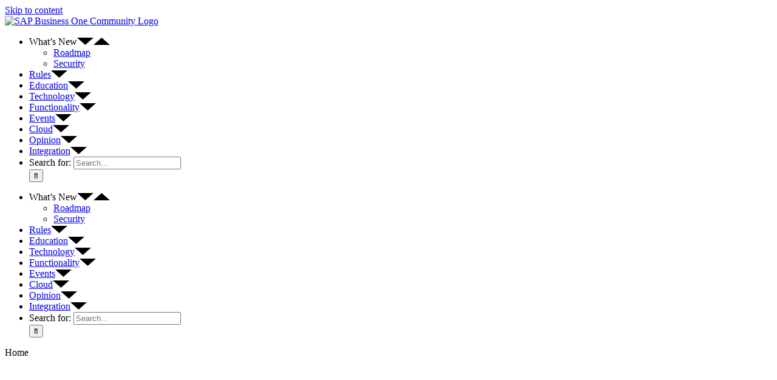

--- FILE ---
content_type: text/html; charset=UTF-8
request_url: https://sapbusinessonecommunity.com/slide-page/whats-new/
body_size: 26651
content:
<!DOCTYPE html>
<html class="avada-html-layout-wide avada-html-header-position-top" lang="en-US" prefix="og: http://ogp.me/ns# fb: http://ogp.me/ns/fb#">
<head>
	<meta http-equiv="X-UA-Compatible" content="IE=edge" />
	<meta http-equiv="Content-Type" content="text/html; charset=utf-8"/>
	<meta name="viewport" content="width=device-width, initial-scale=1" />
	<meta name='robots' content='index, follow, max-image-preview:large, max-snippet:-1, max-video-preview:-1' />
<link rel="alternate" hreflang="en" href="https://sapbusinessonecommunity.com/" />
<link rel="alternate" hreflang="fr" href="https://sapbusinessonecommunity.com/?lang=fr" />
<link rel="alternate" hreflang="de" href="https://sapbusinessonecommunity.com/?lang=de" />
<link rel="alternate" hreflang="it" href="https://sapbusinessonecommunity.com/?lang=it" />
<link rel="alternate" hreflang="es" href="https://sapbusinessonecommunity.com/?lang=es" />
<link rel="alternate" hreflang="x-default" href="https://sapbusinessonecommunity.com/" />

	<!-- This site is optimized with the Yoast SEO plugin v26.7 - https://yoast.com/wordpress/plugins/seo/ -->
	<title>SAP Business One Community - An independant community for SAP Business One users and partners</title>
	<meta name="description" content="An independant community for SAP Business One users and partners" />
	<link rel="canonical" href="https://sapbusinessonecommunity.com/" />
	<link rel="next" href="https://sapbusinessonecommunity.com/page/2/" />
	<meta property="og:locale" content="en_US" />
	<meta property="og:type" content="website" />
	<meta property="og:title" content="%%sitename%%" />
	<meta property="og:description" content="An independant community for SAP Business One users and partners" />
	<meta property="og:url" content="https://sapbusinessonecommunity.com/?lang=fr" />
	<meta property="og:site_name" content="SAP Business One Community" />
	<meta name="twitter:card" content="summary_large_image" />
	<script type="application/ld+json" class="yoast-schema-graph">{"@context":"https://schema.org","@graph":[{"@type":"CollectionPage","@id":"https://sapbusinessonecommunity.com/?lang=fr","url":"https://sapbusinessonecommunity.com/?lang=fr","name":"SAP Business One Community - An independant community for SAP Business One users and partners","isPartOf":{"@id":"https://sapbusinessonecommunity.com/#website"},"description":"An independant community for SAP Business One users and partners","breadcrumb":{"@id":"https://sapbusinessonecommunity.com/?lang=fr#breadcrumb"},"inLanguage":"en-US"},{"@type":"BreadcrumbList","@id":"https://sapbusinessonecommunity.com/?lang=fr#breadcrumb","itemListElement":[{"@type":"ListItem","position":1,"name":"Home"}]},{"@type":"WebSite","@id":"https://sapbusinessonecommunity.com/#website","url":"https://sapbusinessonecommunity.com/","name":"SAP Business One Community","description":"An independant community for SAP Business One users and partners","potentialAction":[{"@type":"SearchAction","target":{"@type":"EntryPoint","urlTemplate":"https://sapbusinessonecommunity.com/?s={search_term_string}"},"query-input":{"@type":"PropertyValueSpecification","valueRequired":true,"valueName":"search_term_string"}}],"inLanguage":"en-US"}]}</script>
	<!-- / Yoast SEO plugin. -->


<link rel='dns-prefetch' href='//y9y3a7z8.delivery.rocketcdn.me' />

<link href='https://y9y3a7z8.delivery.rocketcdn.me' rel='preconnect' />
<link rel="alternate" type="application/rss+xml" title="SAP Business One Community &raquo; Feed" href="https://sapbusinessonecommunity.com/feed/" />
<link rel="alternate" type="application/rss+xml" title="SAP Business One Community &raquo; Comments Feed" href="https://sapbusinessonecommunity.com/comments/feed/" />
<link rel="alternate" type="text/calendar" title="SAP Business One Community &raquo; iCal Feed" href="https://sapbusinessonecommunity.com/events/?ical=1" />
					<link rel="shortcut icon" href="https://y9y3a7z8.delivery.rocketcdn.me/wp-content/uploads/2022/08/favicon-1.png" type="image/x-icon" />
		
		
		
								
		<meta property="og:locale" content="en_US"/>
		<meta property="og:type" content="website"/>
		<meta property="og:site_name" content="SAP Business One Community"/>
		<meta property="og:title" content="SAP Business One Community - An independant community for SAP Business One users and partners"/>
				<meta property="og:url" content="https://sapbusinessonecommunity.com/how-to-deal-with-competitors-that-lie-about-sap-business-one-part-1-the-downside-of-the-strategy/"/>
						<meta property="og:image" content="https://y9y3a7z8.delivery.rocketcdn.me/wp-content/uploads/2024/03/1708465029632.jpg"/>
		<meta property="og:image:width" content="1125"/>
		<meta property="og:image:height" content="720"/>
		<meta property="og:image:type" content="image/jpeg"/>
				<style id='wp-img-auto-sizes-contain-inline-css' type='text/css'>
img:is([sizes=auto i],[sizes^="auto," i]){contain-intrinsic-size:3000px 1500px}
/*# sourceURL=wp-img-auto-sizes-contain-inline-css */
</style>
<link rel='stylesheet' id='bbp-default-css' href='https://y9y3a7z8.delivery.rocketcdn.me/wp-content/plugins/bbpress/templates/default/css/bbpress.min.css?ver=2.6.14' type='text/css' media='all' />
<link rel='stylesheet' id='sr7css-css' href='//y9y3a7z8.delivery.rocketcdn.me/wp-content/plugins/revslider/public/css/sr7.css?ver=6.7.20' type='text/css' media='all' />
<link rel='stylesheet' id='wpml-legacy-horizontal-list-0-css' href='https://y9y3a7z8.delivery.rocketcdn.me/wp-content/plugins/sitepress-multilingual-cms/templates/language-switchers/legacy-list-horizontal/style.min.css?ver=1' type='text/css' media='all' />
<style id='wpml-legacy-horizontal-list-0-inline-css' type='text/css'>
.wpml-ls-statics-footer a, .wpml-ls-statics-footer .wpml-ls-sub-menu a, .wpml-ls-statics-footer .wpml-ls-sub-menu a:link, .wpml-ls-statics-footer li:not(.wpml-ls-current-language) .wpml-ls-link, .wpml-ls-statics-footer li:not(.wpml-ls-current-language) .wpml-ls-link:link {color:#444444;background-color:#ffffff;}.wpml-ls-statics-footer .wpml-ls-sub-menu a:hover,.wpml-ls-statics-footer .wpml-ls-sub-menu a:focus, .wpml-ls-statics-footer .wpml-ls-sub-menu a:link:hover, .wpml-ls-statics-footer .wpml-ls-sub-menu a:link:focus {color:#000000;background-color:#eeeeee;}.wpml-ls-statics-footer .wpml-ls-current-language > a {color:#444444;background-color:#ffffff;}.wpml-ls-statics-footer .wpml-ls-current-language:hover>a, .wpml-ls-statics-footer .wpml-ls-current-language>a:focus {color:#000000;background-color:#eeeeee;}
/*# sourceURL=wpml-legacy-horizontal-list-0-inline-css */
</style>
<link rel='stylesheet' id='child-style-css' href='https://y9y3a7z8.delivery.rocketcdn.me/wp-content/themes/Avada-Child-Theme/style.css?ver=6.9' type='text/css' media='all' />
<link rel='stylesheet' id='fusion-dynamic-css-css' href='https://y9y3a7z8.delivery.rocketcdn.me/wp-content/uploads/fusion-styles/2022f14c60208b867d7edf1f387765d1.min.css?ver=3.11.15' type='text/css' media='all' />
<script type="text/javascript" id="wpml-cookie-js-extra">
/* <![CDATA[ */
var wpml_cookies = {"wp-wpml_current_language":{"value":"en","expires":1,"path":"/"}};
var wpml_cookies = {"wp-wpml_current_language":{"value":"en","expires":1,"path":"/"}};
//# sourceURL=wpml-cookie-js-extra
/* ]]> */
</script>
<script type="text/javascript" src="https://y9y3a7z8.delivery.rocketcdn.me/wp-content/plugins/sitepress-multilingual-cms/res/js/cookies/language-cookie.js?ver=473900" id="wpml-cookie-js" defer="defer" data-wp-strategy="defer"></script>
<script type="text/javascript" src="//y9y3a7z8.delivery.rocketcdn.me/wp-content/plugins/revslider/public/js/libs/tptools.js?ver=6.7.20" id="tp-tools-js" async="async" data-wp-strategy="async"></script>
<script type="text/javascript" src="//y9y3a7z8.delivery.rocketcdn.me/wp-content/plugins/revslider/public/js/sr7.js?ver=6.7.20" id="sr7-js" async="async" data-wp-strategy="async"></script>
<link rel="https://api.w.org/" href="https://sapbusinessonecommunity.com/wp-json/" /><link rel="EditURI" type="application/rsd+xml" title="RSD" href="https://sapbusinessonecommunity.com/xmlrpc.php?rsd" />
<meta name="generator" content="WordPress 6.9" />
<meta name="generator" content="WPML ver:4.7.3 stt:1,4,3,27,2;" />
<meta name="tec-api-version" content="v1"><meta name="tec-api-origin" content="https://sapbusinessonecommunity.com"><link rel="alternate" href="https://sapbusinessonecommunity.com/wp-json/tribe/events/v1/" /><style type="text/css" id="css-fb-visibility">@media screen and (max-width: 640px){.fusion-no-small-visibility{display:none !important;}body .sm-text-align-center{text-align:center !important;}body .sm-text-align-left{text-align:left !important;}body .sm-text-align-right{text-align:right !important;}body .sm-flex-align-center{justify-content:center !important;}body .sm-flex-align-flex-start{justify-content:flex-start !important;}body .sm-flex-align-flex-end{justify-content:flex-end !important;}body .sm-mx-auto{margin-left:auto !important;margin-right:auto !important;}body .sm-ml-auto{margin-left:auto !important;}body .sm-mr-auto{margin-right:auto !important;}body .fusion-absolute-position-small{position:absolute;top:auto;width:100%;}.awb-sticky.awb-sticky-small{ position: sticky; top: var(--awb-sticky-offset,0); }}@media screen and (min-width: 641px) and (max-width: 1024px){.fusion-no-medium-visibility{display:none !important;}body .md-text-align-center{text-align:center !important;}body .md-text-align-left{text-align:left !important;}body .md-text-align-right{text-align:right !important;}body .md-flex-align-center{justify-content:center !important;}body .md-flex-align-flex-start{justify-content:flex-start !important;}body .md-flex-align-flex-end{justify-content:flex-end !important;}body .md-mx-auto{margin-left:auto !important;margin-right:auto !important;}body .md-ml-auto{margin-left:auto !important;}body .md-mr-auto{margin-right:auto !important;}body .fusion-absolute-position-medium{position:absolute;top:auto;width:100%;}.awb-sticky.awb-sticky-medium{ position: sticky; top: var(--awb-sticky-offset,0); }}@media screen and (min-width: 1025px){.fusion-no-large-visibility{display:none !important;}body .lg-text-align-center{text-align:center !important;}body .lg-text-align-left{text-align:left !important;}body .lg-text-align-right{text-align:right !important;}body .lg-flex-align-center{justify-content:center !important;}body .lg-flex-align-flex-start{justify-content:flex-start !important;}body .lg-flex-align-flex-end{justify-content:flex-end !important;}body .lg-mx-auto{margin-left:auto !important;margin-right:auto !important;}body .lg-ml-auto{margin-left:auto !important;}body .lg-mr-auto{margin-right:auto !important;}body .fusion-absolute-position-large{position:absolute;top:auto;width:100%;}.awb-sticky.awb-sticky-large{ position: sticky; top: var(--awb-sticky-offset,0); }}</style><link rel="preconnect" href="https://fonts.googleapis.com">
<link rel="preconnect" href="https://fonts.gstatic.com/" crossorigin>
<meta name="generator" content="Powered by Slider Revolution 6.7.20 - responsive, Mobile-Friendly Slider Plugin for WordPress with comfortable drag and drop interface." />
<script>
	window._tpt			??= {};
	window.SR7			??= {};
	_tpt.R				??= {};
	_tpt.R.fonts		??= {};
	_tpt.R.fonts.customFonts??= {};
	SR7.devMode			=  false;
	SR7.F 				??= {};
	SR7.G				??= {};
	SR7.LIB				??= {};
	SR7.E				??= {};
	SR7.E.gAddons		??= {};
	SR7.E.php 			??= {};
	SR7.E.nonce			= 'f384662b65';
	SR7.E.ajaxurl		= 'https://sapbusinessonecommunity.com/wp-admin/admin-ajax.php';
	SR7.E.resturl		= 'https://sapbusinessonecommunity.com/wp-json/';
	SR7.E.slug_path		= 'revslider/revslider.php';
	SR7.E.slug			= 'revslider';
	SR7.E.plugin_url	= 'https://sapbusinessonecommunity.com/wp-content/plugins/revslider/';
	SR7.E.wp_plugin_url = 'https://sapbusinessonecommunity.com/wp-content/plugins/';
	SR7.E.revision		= '6.7.20';
	SR7.E.fontBaseUrl	= '//fonts.googleapis.com/css2?family=';
	SR7.G.breakPoints 	= [1240,1024,778,480];
	SR7.E.modules 		= ['module','page','slide','layer','draw','animate','srtools','canvas','defaults','carousel','navigation','media','modifiers','migration'];
	SR7.E.libs 			= ['WEBGL'];
	SR7.E.css 			= ['csslp','cssbtns','cssfilters','cssnav','cssmedia'];
	SR7.E.resources		= {};
	SR7.E.wpml			??= {};
	SR7.E.wpml.lang		= 'en';
	SR7.JSON			??= {};
/*! Slider Revolution 7.0 - Page Processor */
!function(){"use strict";window.SR7??={},window._tpt??={},SR7.version="Slider Revolution 6.7.16",_tpt.getWinDim=function(t){_tpt.screenHeightWithUrlBar??=window.innerHeight;let e=SR7.F?.modal?.visible&&SR7.M[SR7.F.module.getIdByAlias(SR7.F.modal.requested)];_tpt.scrollBar=window.innerWidth!==document.documentElement.clientWidth||e&&window.innerWidth!==e.c.module.clientWidth,_tpt.winW=window.innerWidth-(_tpt.scrollBar||"prepare"==t?_tpt.scrollBarW??_tpt.mesureScrollBar():0),_tpt.winH=window.innerHeight,_tpt.winWAll=document.documentElement.clientWidth},_tpt.getResponsiveLevel=function(t,e){SR7.M[e];return _tpt.closestGE(t,_tpt.winWAll)},_tpt.mesureScrollBar=function(){let t=document.createElement("div");return t.className="RSscrollbar-measure",t.style.width="100px",t.style.height="100px",t.style.overflow="scroll",t.style.position="absolute",t.style.top="-9999px",document.body.appendChild(t),_tpt.scrollBarW=t.offsetWidth-t.clientWidth,document.body.removeChild(t),_tpt.scrollBarW},_tpt.loadCSS=async function(t,e,s){return s?_tpt.R.fonts.required[e].status=1:(_tpt.R[e]??={},_tpt.R[e].status=1),new Promise(((n,i)=>{if(_tpt.isStylesheetLoaded(t))s?_tpt.R.fonts.required[e].status=2:_tpt.R[e].status=2,n();else{const l=document.createElement("link");l.rel="stylesheet";let o="text",r="css";l["type"]=o+"/"+r,l.href=t,l.onload=()=>{s?_tpt.R.fonts.required[e].status=2:_tpt.R[e].status=2,n()},l.onerror=()=>{s?_tpt.R.fonts.required[e].status=3:_tpt.R[e].status=3,i(new Error(`Failed to load CSS: ${t}`))},document.head.appendChild(l)}}))},_tpt.addContainer=function(t){const{tag:e="div",id:s,class:n,datas:i,textContent:l,iHTML:o}=t,r=document.createElement(e);if(s&&""!==s&&(r.id=s),n&&""!==n&&(r.className=n),i)for(const[t,e]of Object.entries(i))"style"==t?r.style.cssText=e:r.setAttribute(`data-${t}`,e);return l&&(r.textContent=l),o&&(r.innerHTML=o),r},_tpt.collector=function(){return{fragment:new DocumentFragment,add(t){var e=_tpt.addContainer(t);return this.fragment.appendChild(e),e},append(t){t.appendChild(this.fragment)}}},_tpt.isStylesheetLoaded=function(t){let e=t.split("?")[0];return Array.from(document.querySelectorAll('link[rel="stylesheet"], link[rel="preload"]')).some((t=>t.href.split("?")[0]===e))},_tpt.preloader={requests:new Map,preloaderTemplates:new Map,show:function(t,e){if(!e||!t)return;const{type:s,color:n}=e;if(s<0||"off"==s)return;const i=`preloader_${s}`;let l=this.preloaderTemplates.get(i);l||(l=this.build(s,n),this.preloaderTemplates.set(i,l)),this.requests.has(t)||this.requests.set(t,{count:0});const o=this.requests.get(t);clearTimeout(o.timer),o.count++,1===o.count&&(o.timer=setTimeout((()=>{o.preloaderClone=l.cloneNode(!0),o.anim&&o.anim.kill(),void 0!==_tpt.gsap?o.anim=_tpt.gsap.fromTo(o.preloaderClone,1,{opacity:0},{opacity:1}):o.preloaderClone.classList.add("sr7-fade-in"),t.appendChild(o.preloaderClone)}),150))},hide:function(t){if(!this.requests.has(t))return;const e=this.requests.get(t);e.count--,e.count<0&&(e.count=0),e.anim&&e.anim.kill(),0===e.count&&(clearTimeout(e.timer),e.preloaderClone&&(e.preloaderClone.classList.remove("sr7-fade-in"),e.anim=_tpt.gsap.to(e.preloaderClone,.3,{opacity:0,onComplete:function(){e.preloaderClone.remove()}})))},state:function(t){if(!this.requests.has(t))return!1;return this.requests.get(t).count>0},build:(t,e="#ffffff",s="")=>{if(t<0||"off"===t)return null;const n=parseInt(t);if(t="prlt"+n,isNaN(n))return null;if(_tpt.loadCSS(SR7.E.plugin_url+"public/css/preloaders/t"+n+".css","preloader_"+t),isNaN(n)||n<6){const i=`background-color:${e}`,l=1===n||2==n?i:"",o=3===n||4==n?i:"",r=_tpt.collector();["dot1","dot2","bounce1","bounce2","bounce3"].forEach((t=>r.add({tag:"div",class:t,datas:{style:o}})));const d=_tpt.addContainer({tag:"sr7-prl",class:`${t} ${s}`,datas:{style:l}});return r.append(d),d}{let i={};if(7===n){let t;e.startsWith("#")?(t=e.replace("#",""),t=`rgba(${parseInt(t.substring(0,2),16)}, ${parseInt(t.substring(2,4),16)}, ${parseInt(t.substring(4,6),16)}, `):e.startsWith("rgb")&&(t=e.slice(e.indexOf("(")+1,e.lastIndexOf(")")).split(",").map((t=>t.trim())),t=`rgba(${t[0]}, ${t[1]}, ${t[2]}, `),t&&(i.style=`border-top-color: ${t}0.65); border-bottom-color: ${t}0.15); border-left-color: ${t}0.65); border-right-color: ${t}0.15)`)}else 12===n&&(i.style=`background:${e}`);const l=[10,0,4,2,5,9,0,4,4,2][n-6],o=_tpt.collector(),r=o.add({tag:"div",class:"sr7-prl-inner",datas:i});Array.from({length:l}).forEach((()=>r.appendChild(o.add({tag:"span",datas:{style:`background:${e}`}}))));const d=_tpt.addContainer({tag:"sr7-prl",class:`${t} ${s}`});return o.append(d),d}}},SR7.preLoader={show:(t,e)=>{"off"!==(SR7.M[t]?.settings?.pLoader?.type??"off")&&_tpt.preloader.show(e||SR7.M[t].c.module,SR7.M[t]?.settings?.pLoader??{color:"#fff",type:10})},hide:(t,e)=>{"off"!==(SR7.M[t]?.settings?.pLoader?.type??"off")&&_tpt.preloader.hide(e||SR7.M[t].c.module)},state:(t,e)=>_tpt.preloader.state(e||SR7.M[t].c.module)},_tpt.prepareModuleHeight=function(t){window.SR7.M??={},window.SR7.M[t.id]??={},"ignore"==t.googleFont&&(SR7.E.ignoreGoogleFont=!0);let e=window.SR7.M[t.id];if(null==_tpt.scrollBarW&&_tpt.mesureScrollBar(),e.c??={},e.states??={},e.settings??={},e.settings.size??={},t.fixed&&(e.settings.fixed=!0),e.c.module=document.getElementById(t.id),e.c.adjuster=e.c.module.getElementsByTagName("sr7-adjuster")[0],e.c.content=e.c.module.getElementsByTagName("sr7-content")[0],"carousel"==t.type&&(e.c.carousel=e.c.content.getElementsByTagName("sr7-carousel")[0]),null==e.c.module||null==e.c.module)return;t.plType&&t.plColor&&(e.settings.pLoader={type:t.plType,color:t.plColor}),void 0!==t.plType&&"off"!==t.plType&&SR7.preLoader.show(t.id,e.c.module),_tpt.winW||_tpt.getWinDim("prepare"),_tpt.getWinDim();let s=""+e.c.module.dataset?.modal;"modal"==s||"true"==s||"undefined"!==s&&"false"!==s||(e.settings.size.fullWidth=t.size.fullWidth,e.LEV??=_tpt.getResponsiveLevel(window.SR7.G.breakPoints,t.id),t.vpt=_tpt.fillArray(t.vpt,5),e.settings.vPort=t.vpt[e.LEV],void 0!==t.el&&"720"==t.el[4]&&t.gh[4]!==t.el[4]&&"960"==t.el[3]&&t.gh[3]!==t.el[3]&&"768"==t.el[2]&&t.gh[2]!==t.el[2]&&delete t.el,e.settings.size.height=null==t.el||null==t.el[e.LEV]||0==t.el[e.LEV]||"auto"==t.el[e.LEV]?_tpt.fillArray(t.gh,5,-1):_tpt.fillArray(t.el,5,-1),e.settings.size.width=_tpt.fillArray(t.gw,5,-1),e.settings.size.minHeight=_tpt.fillArray(t.mh??[0],5,-1),e.cacheSize={fullWidth:e.settings.size?.fullWidth,fullHeight:e.settings.size?.fullHeight},void 0!==t.off&&(t.off?.t&&(e.settings.size.m??={})&&(e.settings.size.m.t=t.off.t),t.off?.b&&(e.settings.size.m??={})&&(e.settings.size.m.b=t.off.b),t.off?.l&&(e.settings.size.p??={})&&(e.settings.size.p.l=t.off.l),t.off?.r&&(e.settings.size.p??={})&&(e.settings.size.p.r=t.off.r),e.offsetPrepared=!0),_tpt.updatePMHeight(t.id,t,!0))},_tpt.updatePMHeight=(t,e,s)=>{let n=SR7.M[t];var i=n.settings.size.fullWidth?_tpt.winW:n.c.module.parentNode.offsetWidth;i=0===i||isNaN(i)?_tpt.winW:i;let l=n.settings.size.width[n.LEV]||n.settings.size.width[n.LEV++]||n.settings.size.width[n.LEV--]||i,o=n.settings.size.height[n.LEV]||n.settings.size.height[n.LEV++]||n.settings.size.height[n.LEV--]||0,r=n.settings.size.minHeight[n.LEV]||n.settings.size.minHeight[n.LEV++]||n.settings.size.minHeight[n.LEV--]||0;if(o="auto"==o?0:o,o=parseInt(o),"carousel"!==e.type&&(i-=parseInt(e.onw??0)||0),n.MP=!n.settings.size.fullWidth&&i<l||_tpt.winW<l?Math.min(1,i/l):1,e.size.fullScreen||e.size.fullHeight){let t=parseInt(e.fho)||0,s=(""+e.fho).indexOf("%")>-1;e.newh=_tpt.winH-(s?_tpt.winH*t/100:t)}else e.newh=n.MP*Math.max(o,r);if(e.newh+=(parseInt(e.onh??0)||0)+(parseInt(e.carousel?.pt)||0)+(parseInt(e.carousel?.pb)||0),void 0!==e.slideduration&&(e.newh=Math.max(e.newh,parseInt(e.slideduration)/3)),e.shdw&&_tpt.buildShadow(e.id,e),n.c.adjuster.style.height=e.newh+"px",n.c.module.style.height=e.newh+"px",n.c.content.style.height=e.newh+"px",n.states.heightPrepared=!0,n.dims??={},n.dims.moduleRect=n.c.module.getBoundingClientRect(),n.c.content.style.left="-"+n.dims.moduleRect.left+"px",!n.settings.size.fullWidth)return s&&requestAnimationFrame((()=>{i!==n.c.module.parentNode.offsetWidth&&_tpt.updatePMHeight(e.id,e)})),void _tpt.bgStyle(e.id,e,window.innerWidth==_tpt.winW,!0);_tpt.bgStyle(e.id,e,window.innerWidth==_tpt.winW,!0),requestAnimationFrame((function(){s&&requestAnimationFrame((()=>{i!==n.c.module.parentNode.offsetWidth&&_tpt.updatePMHeight(e.id,e)}))})),n.earlyResizerFunction||(n.earlyResizerFunction=function(){requestAnimationFrame((function(){_tpt.getWinDim(),_tpt.moduleDefaults(e.id,e),_tpt.updateSlideBg(t,!0)}))},window.addEventListener("resize",n.earlyResizerFunction))},_tpt.buildShadow=function(t,e){let s=SR7.M[t];null==s.c.shadow&&(s.c.shadow=document.createElement("sr7-module-shadow"),s.c.shadow.classList.add("sr7-shdw-"+e.shdw),s.c.content.appendChild(s.c.shadow))},_tpt.bgStyle=async(t,e,s,n,i)=>{const l=SR7.M[t];if((e=e??l.settings).fixed&&!l.c.module.classList.contains("sr7-top-fixed")&&(l.c.module.classList.add("sr7-top-fixed"),l.c.module.style.position="fixed",l.c.module.style.width="100%",l.c.module.style.top="0px",l.c.module.style.left="0px",l.c.module.style.pointerEvents="none",l.c.module.style.zIndex=5e3,l.c.content.style.pointerEvents="none"),null==l.c.bgcanvas){let t=document.createElement("sr7-module-bg"),o=!1;if("string"==typeof e?.bg?.color&&e?.bg?.color.includes("{"))if(_tpt.gradient&&_tpt.gsap)e.bg.color=_tpt.gradient.convert(e.bg.color);else try{let t=JSON.parse(e.bg.color);(t?.orig||t?.string)&&(e.bg.color=JSON.parse(e.bg.color))}catch(t){return}let r="string"==typeof e?.bg?.color?e?.bg?.color||"transparent":e?.bg?.color?.string??e?.bg?.color?.orig??e?.bg?.color?.color??"transparent";if(t.style["background"+(String(r).includes("grad")?"":"Color")]=r,("transparent"!==r||i)&&(o=!0),l.offsetPrepared&&(t.style.visibility="hidden"),e?.bg?.image?.src&&(t.style.backgroundImage=`url(${e?.bg?.image.src})`,t.style.backgroundSize=""==(e.bg.image?.size??"")?"cover":e.bg.image.size,t.style.backgroundPosition=e.bg.image.position,t.style.backgroundRepeat=""==e.bg.image.repeat||null==e.bg.image.repeat?"no-repeat":e.bg.image.repeat,o=!0),!o)return;l.c.bgcanvas=t,e.size.fullWidth?t.style.width=_tpt.winW-(s&&_tpt.winH<document.body.offsetHeight?_tpt.scrollBarW:0)+"px":n&&(t.style.width=l.c.module.offsetWidth+"px"),e.sbt?.use?l.c.content.appendChild(l.c.bgcanvas):l.c.module.appendChild(l.c.bgcanvas)}l.c.bgcanvas.style.height=void 0!==e.newh?e.newh+"px":("carousel"==e.type?l.dims.module.h:l.dims.content.h)+"px",l.c.bgcanvas.style.left=!s&&e.sbt?.use||l.c.bgcanvas.closest("SR7-CONTENT")?"0px":"-"+(l?.dims?.moduleRect?.left??0)+"px"},_tpt.updateSlideBg=function(t,e){const s=SR7.M[t];let n=s.settings;s?.c?.bgcanvas&&(n.size.fullWidth?s.c.bgcanvas.style.width=_tpt.winW-(e&&_tpt.winH<document.body.offsetHeight?_tpt.scrollBarW:0)+"px":preparing&&(s.c.bgcanvas.style.width=s.c.module.offsetWidth+"px"))},_tpt.moduleDefaults=(t,e)=>{let s=SR7.M[t];null!=s&&null!=s.c&&null!=s.c.module&&(s.dims??={},s.dims.moduleRect=s.c.module.getBoundingClientRect(),s.c.content.style.left="-"+s.dims.moduleRect.left+"px",s.c.content.style.width=_tpt.winW-_tpt.scrollBarW+"px","carousel"==e.type&&(s.c.module.style.overflow="visible"),_tpt.bgStyle(t,e,window.innerWidth==_tpt.winW))},_tpt.getOffset=t=>{var e=t.getBoundingClientRect(),s=window.pageXOffset||document.documentElement.scrollLeft,n=window.pageYOffset||document.documentElement.scrollTop;return{top:e.top+n,left:e.left+s}},_tpt.fillArray=function(t,e){let s,n;t=Array.isArray(t)?t:[t];let i=Array(e),l=t.length;for(n=0;n<t.length;n++)i[n+(e-l)]=t[n],null==s&&"#"!==t[n]&&(s=t[n]);for(let t=0;t<e;t++)void 0!==i[t]&&"#"!=i[t]||(i[t]=s),s=i[t];return i},_tpt.closestGE=function(t,e){let s=Number.MAX_VALUE,n=-1;for(let i=0;i<t.length;i++)t[i]-1>=e&&t[i]-1-e<s&&(s=t[i]-1-e,n=i);return++n}}();</script>
		<script type="text/javascript">
			var doc = document.documentElement;
			doc.setAttribute( 'data-useragent', navigator.userAgent );
		</script>
		<!-- Google tag (gtag.js) -->
<script async src="https://www.googletagmanager.com/gtag/js?id=G-7W199L34SD"></script>
<script>
  window.dataLayer = window.dataLayer || [];
  function gtag(){dataLayer.push(arguments);}
  gtag('js', new Date());

  gtag('config', 'G-7W199L34SD');
</script>
	<style id='wp-block-archives-inline-css' type='text/css'>
.wp-block-archives{box-sizing:border-box}.wp-block-archives-dropdown label{display:block}
/*# sourceURL=https://sapbusinessonecommunity.com/wp-includes/blocks/archives/style.min.css */
</style>
<style id='wp-block-categories-inline-css' type='text/css'>
.wp-block-categories{box-sizing:border-box}.wp-block-categories.alignleft{margin-right:2em}.wp-block-categories.alignright{margin-left:2em}.wp-block-categories.wp-block-categories-dropdown.aligncenter{text-align:center}.wp-block-categories .wp-block-categories__label{display:block;width:100%}
/*# sourceURL=https://sapbusinessonecommunity.com/wp-includes/blocks/categories/style.min.css */
</style>
<style id='wp-block-heading-inline-css' type='text/css'>
h1:where(.wp-block-heading).has-background,h2:where(.wp-block-heading).has-background,h3:where(.wp-block-heading).has-background,h4:where(.wp-block-heading).has-background,h5:where(.wp-block-heading).has-background,h6:where(.wp-block-heading).has-background{padding:1.25em 2.375em}h1.has-text-align-left[style*=writing-mode]:where([style*=vertical-lr]),h1.has-text-align-right[style*=writing-mode]:where([style*=vertical-rl]),h2.has-text-align-left[style*=writing-mode]:where([style*=vertical-lr]),h2.has-text-align-right[style*=writing-mode]:where([style*=vertical-rl]),h3.has-text-align-left[style*=writing-mode]:where([style*=vertical-lr]),h3.has-text-align-right[style*=writing-mode]:where([style*=vertical-rl]),h4.has-text-align-left[style*=writing-mode]:where([style*=vertical-lr]),h4.has-text-align-right[style*=writing-mode]:where([style*=vertical-rl]),h5.has-text-align-left[style*=writing-mode]:where([style*=vertical-lr]),h5.has-text-align-right[style*=writing-mode]:where([style*=vertical-rl]),h6.has-text-align-left[style*=writing-mode]:where([style*=vertical-lr]),h6.has-text-align-right[style*=writing-mode]:where([style*=vertical-rl]){rotate:180deg}
/*# sourceURL=https://sapbusinessonecommunity.com/wp-includes/blocks/heading/style.min.css */
</style>
<style id='wp-block-latest-comments-inline-css' type='text/css'>
ol.wp-block-latest-comments{box-sizing:border-box;margin-left:0}:where(.wp-block-latest-comments:not([style*=line-height] .wp-block-latest-comments__comment)){line-height:1.1}:where(.wp-block-latest-comments:not([style*=line-height] .wp-block-latest-comments__comment-excerpt p)){line-height:1.8}.has-dates :where(.wp-block-latest-comments:not([style*=line-height])),.has-excerpts :where(.wp-block-latest-comments:not([style*=line-height])){line-height:1.5}.wp-block-latest-comments .wp-block-latest-comments{padding-left:0}.wp-block-latest-comments__comment{list-style:none;margin-bottom:1em}.has-avatars .wp-block-latest-comments__comment{list-style:none;min-height:2.25em}.has-avatars .wp-block-latest-comments__comment .wp-block-latest-comments__comment-excerpt,.has-avatars .wp-block-latest-comments__comment .wp-block-latest-comments__comment-meta{margin-left:3.25em}.wp-block-latest-comments__comment-excerpt p{font-size:.875em;margin:.36em 0 1.4em}.wp-block-latest-comments__comment-date{display:block;font-size:.75em}.wp-block-latest-comments .avatar,.wp-block-latest-comments__comment-avatar{border-radius:1.5em;display:block;float:left;height:2.5em;margin-right:.75em;width:2.5em}.wp-block-latest-comments[class*=-font-size] a,.wp-block-latest-comments[style*=font-size] a{font-size:inherit}
/*# sourceURL=https://sapbusinessonecommunity.com/wp-includes/blocks/latest-comments/style.min.css */
</style>
<style id='wp-block-latest-posts-inline-css' type='text/css'>
.wp-block-latest-posts{box-sizing:border-box}.wp-block-latest-posts.alignleft{margin-right:2em}.wp-block-latest-posts.alignright{margin-left:2em}.wp-block-latest-posts.wp-block-latest-posts__list{list-style:none}.wp-block-latest-posts.wp-block-latest-posts__list li{clear:both;overflow-wrap:break-word}.wp-block-latest-posts.is-grid{display:flex;flex-wrap:wrap}.wp-block-latest-posts.is-grid li{margin:0 1.25em 1.25em 0;width:100%}@media (min-width:600px){.wp-block-latest-posts.columns-2 li{width:calc(50% - .625em)}.wp-block-latest-posts.columns-2 li:nth-child(2n){margin-right:0}.wp-block-latest-posts.columns-3 li{width:calc(33.33333% - .83333em)}.wp-block-latest-posts.columns-3 li:nth-child(3n){margin-right:0}.wp-block-latest-posts.columns-4 li{width:calc(25% - .9375em)}.wp-block-latest-posts.columns-4 li:nth-child(4n){margin-right:0}.wp-block-latest-posts.columns-5 li{width:calc(20% - 1em)}.wp-block-latest-posts.columns-5 li:nth-child(5n){margin-right:0}.wp-block-latest-posts.columns-6 li{width:calc(16.66667% - 1.04167em)}.wp-block-latest-posts.columns-6 li:nth-child(6n){margin-right:0}}:root :where(.wp-block-latest-posts.is-grid){padding:0}:root :where(.wp-block-latest-posts.wp-block-latest-posts__list){padding-left:0}.wp-block-latest-posts__post-author,.wp-block-latest-posts__post-date{display:block;font-size:.8125em}.wp-block-latest-posts__post-excerpt,.wp-block-latest-posts__post-full-content{margin-bottom:1em;margin-top:.5em}.wp-block-latest-posts__featured-image a{display:inline-block}.wp-block-latest-posts__featured-image img{height:auto;max-width:100%;width:auto}.wp-block-latest-posts__featured-image.alignleft{float:left;margin-right:1em}.wp-block-latest-posts__featured-image.alignright{float:right;margin-left:1em}.wp-block-latest-posts__featured-image.aligncenter{margin-bottom:1em;text-align:center}
/*# sourceURL=https://sapbusinessonecommunity.com/wp-includes/blocks/latest-posts/style.min.css */
</style>
<style id='wp-block-search-inline-css' type='text/css'>
.wp-block-search__button{margin-left:10px;word-break:normal}.wp-block-search__button.has-icon{line-height:0}.wp-block-search__button svg{height:1.25em;min-height:24px;min-width:24px;width:1.25em;fill:currentColor;vertical-align:text-bottom}:where(.wp-block-search__button){border:1px solid #ccc;padding:6px 10px}.wp-block-search__inside-wrapper{display:flex;flex:auto;flex-wrap:nowrap;max-width:100%}.wp-block-search__label{width:100%}.wp-block-search.wp-block-search__button-only .wp-block-search__button{box-sizing:border-box;display:flex;flex-shrink:0;justify-content:center;margin-left:0;max-width:100%}.wp-block-search.wp-block-search__button-only .wp-block-search__inside-wrapper{min-width:0!important;transition-property:width}.wp-block-search.wp-block-search__button-only .wp-block-search__input{flex-basis:100%;transition-duration:.3s}.wp-block-search.wp-block-search__button-only.wp-block-search__searchfield-hidden,.wp-block-search.wp-block-search__button-only.wp-block-search__searchfield-hidden .wp-block-search__inside-wrapper{overflow:hidden}.wp-block-search.wp-block-search__button-only.wp-block-search__searchfield-hidden .wp-block-search__input{border-left-width:0!important;border-right-width:0!important;flex-basis:0;flex-grow:0;margin:0;min-width:0!important;padding-left:0!important;padding-right:0!important;width:0!important}:where(.wp-block-search__input){appearance:none;border:1px solid #949494;flex-grow:1;font-family:inherit;font-size:inherit;font-style:inherit;font-weight:inherit;letter-spacing:inherit;line-height:inherit;margin-left:0;margin-right:0;min-width:3rem;padding:8px;text-decoration:unset!important;text-transform:inherit}:where(.wp-block-search__button-inside .wp-block-search__inside-wrapper){background-color:#fff;border:1px solid #949494;box-sizing:border-box;padding:4px}:where(.wp-block-search__button-inside .wp-block-search__inside-wrapper) .wp-block-search__input{border:none;border-radius:0;padding:0 4px}:where(.wp-block-search__button-inside .wp-block-search__inside-wrapper) .wp-block-search__input:focus{outline:none}:where(.wp-block-search__button-inside .wp-block-search__inside-wrapper) :where(.wp-block-search__button){padding:4px 8px}.wp-block-search.aligncenter .wp-block-search__inside-wrapper{margin:auto}.wp-block[data-align=right] .wp-block-search.wp-block-search__button-only .wp-block-search__inside-wrapper{float:right}
/*# sourceURL=https://sapbusinessonecommunity.com/wp-includes/blocks/search/style.min.css */
</style>
<style id='wp-block-search-theme-inline-css' type='text/css'>
.wp-block-search .wp-block-search__label{font-weight:700}.wp-block-search__button{border:1px solid #ccc;padding:.375em .625em}
/*# sourceURL=https://sapbusinessonecommunity.com/wp-includes/blocks/search/theme.min.css */
</style>
<style id='wp-block-group-inline-css' type='text/css'>
.wp-block-group{box-sizing:border-box}:where(.wp-block-group.wp-block-group-is-layout-constrained){position:relative}
/*# sourceURL=https://sapbusinessonecommunity.com/wp-includes/blocks/group/style.min.css */
</style>
<style id='wp-block-group-theme-inline-css' type='text/css'>
:where(.wp-block-group.has-background){padding:1.25em 2.375em}
/*# sourceURL=https://sapbusinessonecommunity.com/wp-includes/blocks/group/theme.min.css */
</style>
<style id='global-styles-inline-css' type='text/css'>
:root{--wp--preset--aspect-ratio--square: 1;--wp--preset--aspect-ratio--4-3: 4/3;--wp--preset--aspect-ratio--3-4: 3/4;--wp--preset--aspect-ratio--3-2: 3/2;--wp--preset--aspect-ratio--2-3: 2/3;--wp--preset--aspect-ratio--16-9: 16/9;--wp--preset--aspect-ratio--9-16: 9/16;--wp--preset--color--black: #000000;--wp--preset--color--cyan-bluish-gray: #abb8c3;--wp--preset--color--white: #ffffff;--wp--preset--color--pale-pink: #f78da7;--wp--preset--color--vivid-red: #cf2e2e;--wp--preset--color--luminous-vivid-orange: #ff6900;--wp--preset--color--luminous-vivid-amber: #fcb900;--wp--preset--color--light-green-cyan: #7bdcb5;--wp--preset--color--vivid-green-cyan: #00d084;--wp--preset--color--pale-cyan-blue: #8ed1fc;--wp--preset--color--vivid-cyan-blue: #0693e3;--wp--preset--color--vivid-purple: #9b51e0;--wp--preset--color--awb-color-1: #ffffff;--wp--preset--color--awb-color-2: #f2f2f2;--wp--preset--color--awb-color-3: #eaeaea;--wp--preset--color--awb-color-4: #f1aa00;--wp--preset--color--awb-color-5: #3080ac;--wp--preset--color--awb-color-6: #707070;--wp--preset--color--awb-color-7: #525252;--wp--preset--color--awb-color-8: #191919;--wp--preset--gradient--vivid-cyan-blue-to-vivid-purple: linear-gradient(135deg,rgb(6,147,227) 0%,rgb(155,81,224) 100%);--wp--preset--gradient--light-green-cyan-to-vivid-green-cyan: linear-gradient(135deg,rgb(122,220,180) 0%,rgb(0,208,130) 100%);--wp--preset--gradient--luminous-vivid-amber-to-luminous-vivid-orange: linear-gradient(135deg,rgb(252,185,0) 0%,rgb(255,105,0) 100%);--wp--preset--gradient--luminous-vivid-orange-to-vivid-red: linear-gradient(135deg,rgb(255,105,0) 0%,rgb(207,46,46) 100%);--wp--preset--gradient--very-light-gray-to-cyan-bluish-gray: linear-gradient(135deg,rgb(238,238,238) 0%,rgb(169,184,195) 100%);--wp--preset--gradient--cool-to-warm-spectrum: linear-gradient(135deg,rgb(74,234,220) 0%,rgb(151,120,209) 20%,rgb(207,42,186) 40%,rgb(238,44,130) 60%,rgb(251,105,98) 80%,rgb(254,248,76) 100%);--wp--preset--gradient--blush-light-purple: linear-gradient(135deg,rgb(255,206,236) 0%,rgb(152,150,240) 100%);--wp--preset--gradient--blush-bordeaux: linear-gradient(135deg,rgb(254,205,165) 0%,rgb(254,45,45) 50%,rgb(107,0,62) 100%);--wp--preset--gradient--luminous-dusk: linear-gradient(135deg,rgb(255,203,112) 0%,rgb(199,81,192) 50%,rgb(65,88,208) 100%);--wp--preset--gradient--pale-ocean: linear-gradient(135deg,rgb(255,245,203) 0%,rgb(182,227,212) 50%,rgb(51,167,181) 100%);--wp--preset--gradient--electric-grass: linear-gradient(135deg,rgb(202,248,128) 0%,rgb(113,206,126) 100%);--wp--preset--gradient--midnight: linear-gradient(135deg,rgb(2,3,129) 0%,rgb(40,116,252) 100%);--wp--preset--font-size--small: 11.25px;--wp--preset--font-size--medium: 20px;--wp--preset--font-size--large: 22.5px;--wp--preset--font-size--x-large: 42px;--wp--preset--font-size--normal: 15px;--wp--preset--font-size--xlarge: 30px;--wp--preset--font-size--huge: 45px;--wp--preset--spacing--20: 0.44rem;--wp--preset--spacing--30: 0.67rem;--wp--preset--spacing--40: 1rem;--wp--preset--spacing--50: 1.5rem;--wp--preset--spacing--60: 2.25rem;--wp--preset--spacing--70: 3.38rem;--wp--preset--spacing--80: 5.06rem;--wp--preset--shadow--natural: 6px 6px 9px rgba(0, 0, 0, 0.2);--wp--preset--shadow--deep: 12px 12px 50px rgba(0, 0, 0, 0.4);--wp--preset--shadow--sharp: 6px 6px 0px rgba(0, 0, 0, 0.2);--wp--preset--shadow--outlined: 6px 6px 0px -3px rgb(255, 255, 255), 6px 6px rgb(0, 0, 0);--wp--preset--shadow--crisp: 6px 6px 0px rgb(0, 0, 0);}:where(.is-layout-flex){gap: 0.5em;}:where(.is-layout-grid){gap: 0.5em;}body .is-layout-flex{display: flex;}.is-layout-flex{flex-wrap: wrap;align-items: center;}.is-layout-flex > :is(*, div){margin: 0;}body .is-layout-grid{display: grid;}.is-layout-grid > :is(*, div){margin: 0;}:where(.wp-block-columns.is-layout-flex){gap: 2em;}:where(.wp-block-columns.is-layout-grid){gap: 2em;}:where(.wp-block-post-template.is-layout-flex){gap: 1.25em;}:where(.wp-block-post-template.is-layout-grid){gap: 1.25em;}.has-black-color{color: var(--wp--preset--color--black) !important;}.has-cyan-bluish-gray-color{color: var(--wp--preset--color--cyan-bluish-gray) !important;}.has-white-color{color: var(--wp--preset--color--white) !important;}.has-pale-pink-color{color: var(--wp--preset--color--pale-pink) !important;}.has-vivid-red-color{color: var(--wp--preset--color--vivid-red) !important;}.has-luminous-vivid-orange-color{color: var(--wp--preset--color--luminous-vivid-orange) !important;}.has-luminous-vivid-amber-color{color: var(--wp--preset--color--luminous-vivid-amber) !important;}.has-light-green-cyan-color{color: var(--wp--preset--color--light-green-cyan) !important;}.has-vivid-green-cyan-color{color: var(--wp--preset--color--vivid-green-cyan) !important;}.has-pale-cyan-blue-color{color: var(--wp--preset--color--pale-cyan-blue) !important;}.has-vivid-cyan-blue-color{color: var(--wp--preset--color--vivid-cyan-blue) !important;}.has-vivid-purple-color{color: var(--wp--preset--color--vivid-purple) !important;}.has-black-background-color{background-color: var(--wp--preset--color--black) !important;}.has-cyan-bluish-gray-background-color{background-color: var(--wp--preset--color--cyan-bluish-gray) !important;}.has-white-background-color{background-color: var(--wp--preset--color--white) !important;}.has-pale-pink-background-color{background-color: var(--wp--preset--color--pale-pink) !important;}.has-vivid-red-background-color{background-color: var(--wp--preset--color--vivid-red) !important;}.has-luminous-vivid-orange-background-color{background-color: var(--wp--preset--color--luminous-vivid-orange) !important;}.has-luminous-vivid-amber-background-color{background-color: var(--wp--preset--color--luminous-vivid-amber) !important;}.has-light-green-cyan-background-color{background-color: var(--wp--preset--color--light-green-cyan) !important;}.has-vivid-green-cyan-background-color{background-color: var(--wp--preset--color--vivid-green-cyan) !important;}.has-pale-cyan-blue-background-color{background-color: var(--wp--preset--color--pale-cyan-blue) !important;}.has-vivid-cyan-blue-background-color{background-color: var(--wp--preset--color--vivid-cyan-blue) !important;}.has-vivid-purple-background-color{background-color: var(--wp--preset--color--vivid-purple) !important;}.has-black-border-color{border-color: var(--wp--preset--color--black) !important;}.has-cyan-bluish-gray-border-color{border-color: var(--wp--preset--color--cyan-bluish-gray) !important;}.has-white-border-color{border-color: var(--wp--preset--color--white) !important;}.has-pale-pink-border-color{border-color: var(--wp--preset--color--pale-pink) !important;}.has-vivid-red-border-color{border-color: var(--wp--preset--color--vivid-red) !important;}.has-luminous-vivid-orange-border-color{border-color: var(--wp--preset--color--luminous-vivid-orange) !important;}.has-luminous-vivid-amber-border-color{border-color: var(--wp--preset--color--luminous-vivid-amber) !important;}.has-light-green-cyan-border-color{border-color: var(--wp--preset--color--light-green-cyan) !important;}.has-vivid-green-cyan-border-color{border-color: var(--wp--preset--color--vivid-green-cyan) !important;}.has-pale-cyan-blue-border-color{border-color: var(--wp--preset--color--pale-cyan-blue) !important;}.has-vivid-cyan-blue-border-color{border-color: var(--wp--preset--color--vivid-cyan-blue) !important;}.has-vivid-purple-border-color{border-color: var(--wp--preset--color--vivid-purple) !important;}.has-vivid-cyan-blue-to-vivid-purple-gradient-background{background: var(--wp--preset--gradient--vivid-cyan-blue-to-vivid-purple) !important;}.has-light-green-cyan-to-vivid-green-cyan-gradient-background{background: var(--wp--preset--gradient--light-green-cyan-to-vivid-green-cyan) !important;}.has-luminous-vivid-amber-to-luminous-vivid-orange-gradient-background{background: var(--wp--preset--gradient--luminous-vivid-amber-to-luminous-vivid-orange) !important;}.has-luminous-vivid-orange-to-vivid-red-gradient-background{background: var(--wp--preset--gradient--luminous-vivid-orange-to-vivid-red) !important;}.has-very-light-gray-to-cyan-bluish-gray-gradient-background{background: var(--wp--preset--gradient--very-light-gray-to-cyan-bluish-gray) !important;}.has-cool-to-warm-spectrum-gradient-background{background: var(--wp--preset--gradient--cool-to-warm-spectrum) !important;}.has-blush-light-purple-gradient-background{background: var(--wp--preset--gradient--blush-light-purple) !important;}.has-blush-bordeaux-gradient-background{background: var(--wp--preset--gradient--blush-bordeaux) !important;}.has-luminous-dusk-gradient-background{background: var(--wp--preset--gradient--luminous-dusk) !important;}.has-pale-ocean-gradient-background{background: var(--wp--preset--gradient--pale-ocean) !important;}.has-electric-grass-gradient-background{background: var(--wp--preset--gradient--electric-grass) !important;}.has-midnight-gradient-background{background: var(--wp--preset--gradient--midnight) !important;}.has-small-font-size{font-size: var(--wp--preset--font-size--small) !important;}.has-medium-font-size{font-size: var(--wp--preset--font-size--medium) !important;}.has-large-font-size{font-size: var(--wp--preset--font-size--large) !important;}.has-x-large-font-size{font-size: var(--wp--preset--font-size--x-large) !important;}
/*# sourceURL=global-styles-inline-css */
</style>
<link rel='stylesheet' id='itsec-recaptcha-opt-in-css' href='https://y9y3a7z8.delivery.rocketcdn.me/wp-content/plugins/ithemes-security-pro/pro/recaptcha/css/itsec-recaptcha.css?ver=4' type='text/css' media='all' />
<meta name="generator" content="WP Rocket 3.18.3" data-wpr-features="wpr_cdn wpr_preload_links wpr_desktop" /></head>

<body class="home blog wp-theme-Avada wp-child-theme-Avada-Child-Theme tribe-no-js has-sidebar fusion-image-hovers fusion-pagination-sizing fusion-button_type-flat fusion-button_span-yes fusion-button_gradient-linear avada-image-rollover-circle-yes avada-image-rollover-no fusion-body ltr fusion-sticky-header no-tablet-sticky-header no-mobile-sticky-header no-mobile-slidingbar fusion-disable-outline fusion-sub-menu-fade mobile-logo-pos-left layout-wide-mode avada-has-boxed-modal-shadow-none layout-scroll-offset-full avada-has-zero-margin-offset-top fusion-top-header menu-text-align-center mobile-menu-design-classic fusion-show-pagination-text fusion-header-layout-v1 avada-responsive avada-footer-fx-none avada-menu-highlight-style-arrow fusion-search-form-classic fusion-main-menu-search-dropdown fusion-avatar-square avada-dropdown-styles avada-blog-layout-medium avada-blog-archive-layout-medium avada-ec-not-100-width avada-ec-meta-layout-sidebar avada-header-shadow-yes avada-menu-icon-position-left avada-has-megamenu-shadow avada-has-header-100-width avada-has-main-nav-search-icon avada-has-titlebar-bar_and_content avada-header-border-color-full-transparent avada-has-pagination-padding avada-flyout-menu-direction-fade avada-ec-views-v2" data-awb-post-id="27951">
	
<script type="text/javascript" id="bbp-swap-no-js-body-class">
	document.body.className = document.body.className.replace( 'bbp-no-js', 'bbp-js' );
</script>

	<a class="skip-link screen-reader-text" href="#content">Skip to content</a>

	<div data-rocket-location-hash="1bedd667ccdb0f2ae6123868cb70086e" id="boxed-wrapper">
		
		<div data-rocket-location-hash="c748e83a99a8efa38397a49b963eb39a" id="wrapper" class="fusion-wrapper">
			<div data-rocket-location-hash="30e21cd0d1ab48664f94f36d4ec80340" id="home" style="position:relative;top:-1px;"></div>
							
					
			<header data-rocket-location-hash="5b98886da27e98e84f337f21a1a8055d" class="fusion-header-wrapper fusion-header-shadow">
				<div class="fusion-header-v1 fusion-logo-alignment fusion-logo-left fusion-sticky-menu-1 fusion-sticky-logo- fusion-mobile-logo-  fusion-mobile-menu-design-classic">
					<div class="fusion-header-sticky-height"></div>
<div class="fusion-header">
	<div class="fusion-row">
					<div class="fusion-logo" data-margin-top="15px" data-margin-bottom="15px" data-margin-left="0px" data-margin-right="0px">
			<a class="fusion-logo-link"  href="https://sapbusinessonecommunity.com/" >

						<!-- standard logo -->
			<img src="https://y9y3a7z8.delivery.rocketcdn.me/wp-content/uploads/2024/10/MASTER_SAPB1COMM_Logosupersmall.png" srcset="https://y9y3a7z8.delivery.rocketcdn.me/wp-content/uploads/2024/10/MASTER_SAPB1COMM_Logosupersmall.png 1x" width="200" height="29" alt="SAP Business One Community Logo" data-retina_logo_url="" class="fusion-standard-logo" />

			
					</a>
		</div>		<nav class="fusion-main-menu" aria-label="Main Menu"><ul id="menu-sap-business-one-community-main-menu" class="fusion-menu"><li  id="menu-item-3365"  class="menu-item menu-item-type-custom menu-item-object-custom menu-item-has-children menu-item-3365 fusion-dropdown-menu"  data-item-id="3365"><a  class="fusion-arrow-highlight"><span class="menu-text">What&#8217;s New<span class="fusion-arrow-svg"><svg height="12px" width="27px">
					<path d="M0 0 L13.5 12 L27 0 Z" fill="var(--awb-color5)" />
					</svg></span><span class="fusion-dropdown-svg"><svg height="12px" width="27px">
						<path d="M0 12 L13.5 0 L27 12 Z" fill="hsla(var(--awb-color8-h),var(--awb-color8-s),calc( var(--awb-color8-l) + 87% ),var(--awb-color8-a))"/>
						</svg></span></span></a><ul class="sub-menu"><li  id="menu-item-1245"  class="menu-item menu-item-type-taxonomy menu-item-object-category menu-item-1245 fusion-dropdown-submenu" ><a  href="https://sapbusinessonecommunity.com/category/roadmap/" class="fusion-arrow-highlight"><span>Roadmap</span></a></li><li  id="menu-item-3234"  class="menu-item menu-item-type-taxonomy menu-item-object-category menu-item-3234 fusion-dropdown-submenu" ><a  href="https://sapbusinessonecommunity.com/category/security/" class="fusion-arrow-highlight"><span>Security</span></a></li></ul></li><li  id="menu-item-3022"  class="menu-item menu-item-type-post_type menu-item-object-page menu-item-3022"  data-item-id="3022"><a  href="https://sapbusinessonecommunity.com/code-of-conduct/" class="fusion-arrow-highlight"><span class="menu-text">Rules<span class="fusion-arrow-svg"><svg height="12px" width="27px">
					<path d="M0 0 L13.5 12 L27 0 Z" fill="var(--awb-color5)" />
					</svg></span></span></a></li><li  id="menu-item-28955"  class="menu-item menu-item-type-taxonomy menu-item-object-category menu-item-28955"  data-item-id="28955"><a  href="https://sapbusinessonecommunity.com/category/education/" class="fusion-arrow-highlight"><span class="menu-text">Education<span class="fusion-arrow-svg"><svg height="12px" width="27px">
					<path d="M0 0 L13.5 12 L27 0 Z" fill="var(--awb-color5)" />
					</svg></span></span></a></li><li  id="menu-item-28956"  class="menu-item menu-item-type-taxonomy menu-item-object-category menu-item-28956"  data-item-id="28956"><a  href="https://sapbusinessonecommunity.com/category/technology/" class="fusion-arrow-highlight"><span class="menu-text">Technology<span class="fusion-arrow-svg"><svg height="12px" width="27px">
					<path d="M0 0 L13.5 12 L27 0 Z" fill="var(--awb-color5)" />
					</svg></span></span></a></li><li  id="menu-item-28957"  class="menu-item menu-item-type-taxonomy menu-item-object-category menu-item-28957"  data-item-id="28957"><a  href="https://sapbusinessonecommunity.com/category/functionality/" class="fusion-arrow-highlight"><span class="menu-text">Functionality<span class="fusion-arrow-svg"><svg height="12px" width="27px">
					<path d="M0 0 L13.5 12 L27 0 Z" fill="var(--awb-color5)" />
					</svg></span></span></a></li><li  id="menu-item-28959"  class="menu-item menu-item-type-taxonomy menu-item-object-category menu-item-28959"  data-item-id="28959"><a  href="https://sapbusinessonecommunity.com/category/events/" class="fusion-arrow-highlight"><span class="menu-text">Events<span class="fusion-arrow-svg"><svg height="12px" width="27px">
					<path d="M0 0 L13.5 12 L27 0 Z" fill="var(--awb-color5)" />
					</svg></span></span></a></li><li  id="menu-item-28961"  class="menu-item menu-item-type-taxonomy menu-item-object-category menu-item-28961"  data-item-id="28961"><a  href="https://sapbusinessonecommunity.com/category/cloud/" class="fusion-arrow-highlight"><span class="menu-text">Cloud<span class="fusion-arrow-svg"><svg height="12px" width="27px">
					<path d="M0 0 L13.5 12 L27 0 Z" fill="var(--awb-color5)" />
					</svg></span></span></a></li><li  id="menu-item-28962"  class="menu-item menu-item-type-taxonomy menu-item-object-category menu-item-28962"  data-item-id="28962"><a  href="https://sapbusinessonecommunity.com/category/opinion/" class="fusion-arrow-highlight"><span class="menu-text">Opinion<span class="fusion-arrow-svg"><svg height="12px" width="27px">
					<path d="M0 0 L13.5 12 L27 0 Z" fill="var(--awb-color5)" />
					</svg></span></span></a></li><li  id="menu-item-28964"  class="menu-item menu-item-type-taxonomy menu-item-object-category menu-item-28964"  data-item-id="28964"><a  href="https://sapbusinessonecommunity.com/category/integration/" class="fusion-arrow-highlight"><span class="menu-text">Integration<span class="fusion-arrow-svg"><svg height="12px" width="27px">
					<path d="M0 0 L13.5 12 L27 0 Z" fill="var(--awb-color5)" />
					</svg></span></span></a></li><li class="fusion-custom-menu-item fusion-main-menu-search"><a class="fusion-main-menu-icon" href="#" aria-label="Search" data-title="Search" title="Search" role="button" aria-expanded="false"></a><div class="fusion-custom-menu-item-contents">		<form role="search" class="searchform fusion-search-form  fusion-search-form-classic" method="get" action="https://sapbusinessonecommunity.com/">
			<div class="fusion-search-form-content">

				
				<div class="fusion-search-field search-field">
					<label><span class="screen-reader-text">Search for:</span>
													<input type="search" value="" name="s" class="s" placeholder="Search..." required aria-required="true" aria-label="Search..."/>
											</label>
				</div>
				<div class="fusion-search-button search-button">
					<input type="submit" class="fusion-search-submit searchsubmit" aria-label="Search" value="&#xf002;" />
									</div>

				
			</div>


			
		<input type='hidden' name='lang' value='en' /></form>
		</div></li></ul></nav><nav class="fusion-main-menu fusion-sticky-menu" aria-label="Main Menu Sticky"><ul id="menu-sap-business-one-community-main-menu-1" class="fusion-menu"><li   class="menu-item menu-item-type-custom menu-item-object-custom menu-item-has-children menu-item-3365 fusion-dropdown-menu"  data-item-id="3365"><a  class="fusion-arrow-highlight"><span class="menu-text">What&#8217;s New<span class="fusion-arrow-svg"><svg height="12px" width="27px">
					<path d="M0 0 L13.5 12 L27 0 Z" fill="var(--awb-color5)" />
					</svg></span><span class="fusion-dropdown-svg"><svg height="12px" width="27px">
						<path d="M0 12 L13.5 0 L27 12 Z" fill="hsla(var(--awb-color8-h),var(--awb-color8-s),calc( var(--awb-color8-l) + 87% ),var(--awb-color8-a))"/>
						</svg></span></span></a><ul class="sub-menu"><li   class="menu-item menu-item-type-taxonomy menu-item-object-category menu-item-1245 fusion-dropdown-submenu" ><a  href="https://sapbusinessonecommunity.com/category/roadmap/" class="fusion-arrow-highlight"><span>Roadmap</span></a></li><li   class="menu-item menu-item-type-taxonomy menu-item-object-category menu-item-3234 fusion-dropdown-submenu" ><a  href="https://sapbusinessonecommunity.com/category/security/" class="fusion-arrow-highlight"><span>Security</span></a></li></ul></li><li   class="menu-item menu-item-type-post_type menu-item-object-page menu-item-3022"  data-item-id="3022"><a  href="https://sapbusinessonecommunity.com/code-of-conduct/" class="fusion-arrow-highlight"><span class="menu-text">Rules<span class="fusion-arrow-svg"><svg height="12px" width="27px">
					<path d="M0 0 L13.5 12 L27 0 Z" fill="var(--awb-color5)" />
					</svg></span></span></a></li><li   class="menu-item menu-item-type-taxonomy menu-item-object-category menu-item-28955"  data-item-id="28955"><a  href="https://sapbusinessonecommunity.com/category/education/" class="fusion-arrow-highlight"><span class="menu-text">Education<span class="fusion-arrow-svg"><svg height="12px" width="27px">
					<path d="M0 0 L13.5 12 L27 0 Z" fill="var(--awb-color5)" />
					</svg></span></span></a></li><li   class="menu-item menu-item-type-taxonomy menu-item-object-category menu-item-28956"  data-item-id="28956"><a  href="https://sapbusinessonecommunity.com/category/technology/" class="fusion-arrow-highlight"><span class="menu-text">Technology<span class="fusion-arrow-svg"><svg height="12px" width="27px">
					<path d="M0 0 L13.5 12 L27 0 Z" fill="var(--awb-color5)" />
					</svg></span></span></a></li><li   class="menu-item menu-item-type-taxonomy menu-item-object-category menu-item-28957"  data-item-id="28957"><a  href="https://sapbusinessonecommunity.com/category/functionality/" class="fusion-arrow-highlight"><span class="menu-text">Functionality<span class="fusion-arrow-svg"><svg height="12px" width="27px">
					<path d="M0 0 L13.5 12 L27 0 Z" fill="var(--awb-color5)" />
					</svg></span></span></a></li><li   class="menu-item menu-item-type-taxonomy menu-item-object-category menu-item-28959"  data-item-id="28959"><a  href="https://sapbusinessonecommunity.com/category/events/" class="fusion-arrow-highlight"><span class="menu-text">Events<span class="fusion-arrow-svg"><svg height="12px" width="27px">
					<path d="M0 0 L13.5 12 L27 0 Z" fill="var(--awb-color5)" />
					</svg></span></span></a></li><li   class="menu-item menu-item-type-taxonomy menu-item-object-category menu-item-28961"  data-item-id="28961"><a  href="https://sapbusinessonecommunity.com/category/cloud/" class="fusion-arrow-highlight"><span class="menu-text">Cloud<span class="fusion-arrow-svg"><svg height="12px" width="27px">
					<path d="M0 0 L13.5 12 L27 0 Z" fill="var(--awb-color5)" />
					</svg></span></span></a></li><li   class="menu-item menu-item-type-taxonomy menu-item-object-category menu-item-28962"  data-item-id="28962"><a  href="https://sapbusinessonecommunity.com/category/opinion/" class="fusion-arrow-highlight"><span class="menu-text">Opinion<span class="fusion-arrow-svg"><svg height="12px" width="27px">
					<path d="M0 0 L13.5 12 L27 0 Z" fill="var(--awb-color5)" />
					</svg></span></span></a></li><li   class="menu-item menu-item-type-taxonomy menu-item-object-category menu-item-28964"  data-item-id="28964"><a  href="https://sapbusinessonecommunity.com/category/integration/" class="fusion-arrow-highlight"><span class="menu-text">Integration<span class="fusion-arrow-svg"><svg height="12px" width="27px">
					<path d="M0 0 L13.5 12 L27 0 Z" fill="var(--awb-color5)" />
					</svg></span></span></a></li><li class="fusion-custom-menu-item fusion-main-menu-search"><a class="fusion-main-menu-icon" href="#" aria-label="Search" data-title="Search" title="Search" role="button" aria-expanded="false"></a><div class="fusion-custom-menu-item-contents">		<form role="search" class="searchform fusion-search-form  fusion-search-form-classic" method="get" action="https://sapbusinessonecommunity.com/">
			<div class="fusion-search-form-content">

				
				<div class="fusion-search-field search-field">
					<label><span class="screen-reader-text">Search for:</span>
													<input type="search" value="" name="s" class="s" placeholder="Search..." required aria-required="true" aria-label="Search..."/>
											</label>
				</div>
				<div class="fusion-search-button search-button">
					<input type="submit" class="fusion-search-submit searchsubmit" aria-label="Search" value="&#xf002;" />
									</div>

				
			</div>


			
		<input type='hidden' name='lang' value='en' /></form>
		</div></li></ul></nav>
<nav class="fusion-mobile-nav-holder fusion-mobile-menu-text-align-left" aria-label="Main Menu Mobile"></nav>

	<nav class="fusion-mobile-nav-holder fusion-mobile-menu-text-align-left fusion-mobile-sticky-nav-holder" aria-label="Main Menu Mobile Sticky"></nav>
					</div>
</div>
				</div>
				<div class="fusion-clearfix"></div>
			</header>
								
							<div data-rocket-location-hash="ae09952dcb51da4b7e7510d1894525f4" id="sliders-container" class="fusion-slider-visibility">
					</div>
				
					
							
			<section data-rocket-location-hash="976aa7e7668c262d80fc7d06da9e28a6" class="avada-page-titlebar-wrapper" aria-label="Page Title Bar">
	<div class="fusion-page-title-bar fusion-page-title-bar-none fusion-page-title-bar-center">
		<div class="fusion-page-title-row">
			<div class="fusion-page-title-wrapper">
				<div class="fusion-page-title-captions">

					
																		<div class="fusion-page-title-secondary">
								<nav class="fusion-breadcrumbs awb-yoast-breadcrumbs" aria-label="Breadcrumb"><span><span class="breadcrumb_last" aria-current="page">Home</span></span></nav>							</div>
											
				</div>

				
			</div>
		</div>
	</div>
</section>

						<main data-rocket-location-hash="066f15242d1cc3d2edb984d5831af75a" id="main" class="clearfix ">
				<div class="fusion-row" style="">
	<section id="content" class="" style="float: left;">
	<div id="posts-container" class="fusion-blog-archive fusion-blog-layout-medium-wrapper fusion-clearfix">
	<div class="fusion-posts-container fusion-blog-layout-medium fusion-blog-pagination " data-pages="7">
		
		
													<article id="post-27951" class="fusion-post-medium  post fusion-clearfix post-27951 type-post status-publish format-standard has-post-thumbnail hentry category-opinion">
				
				
				
									
		<div class="fusion-flexslider flexslider fusion-flexslider-loading fusion-post-slideshow">
		<ul class="slides">
																		<li><div  class="fusion-image-wrapper fusion-image-size-fixed" aria-haspopup="true">
							<a href="https://sapbusinessonecommunity.com/how-to-deal-with-competitors-that-lie-about-sap-business-one-part-1-the-downside-of-the-strategy/" aria-label="How to Deal with Competitors That Lie About SAP Business One &#8211; Part 1: The Downside of the Strategy">
							<img width="320" height="202" src="https://y9y3a7z8.delivery.rocketcdn.me/wp-content/uploads/2024/03/1708465029632-320x202.jpg" class="attachment-blog-medium size-blog-medium lazyload wp-post-image" alt="SAP Business One competitors" decoding="async" fetchpriority="high" srcset="data:image/svg+xml,%3Csvg%20xmlns%3D%27http%3A%2F%2Fwww.w3.org%2F2000%2Fsvg%27%20width%3D%271125%27%20height%3D%27720%27%20viewBox%3D%270%200%201125%20720%27%3E%3Crect%20width%3D%271125%27%20height%3D%27720%27%20fill-opacity%3D%220%22%2F%3E%3C%2Fsvg%3E" data-orig-src="https://y9y3a7z8.delivery.rocketcdn.me/wp-content/uploads/2024/03/1708465029632-320x202.jpg" data-srcset="https://y9y3a7z8.delivery.rocketcdn.me/wp-content/uploads/2024/03/1708465029632-320x202.jpg 320w, https://y9y3a7z8.delivery.rocketcdn.me/wp-content/uploads/2024/03/1708465029632-700x441.jpg 700w" data-sizes="auto" />			</a>
							</div>
</li>
																																																																														</ul>
	</div>
				
				
				
				<div class="fusion-post-content post-content">
					<h2 class="entry-title fusion-post-title"><a href="https://sapbusinessonecommunity.com/how-to-deal-with-competitors-that-lie-about-sap-business-one-part-1-the-downside-of-the-strategy/">How to Deal with Competitors That Lie About SAP Business One &#8211; Part 1: The Downside of the Strategy</a></h2>
										
					<div class="fusion-post-content-container">
						<p> Misrepresenting information about a competitor's product, as it seems many Microsoft and Odoo partners are doing about SAP Business One, can seem like a tempting strategy for gaining an upper hand in the fiercely competitive ERP market landscape. However, this approach is not only unethical but also counterproductive in the long run. In fact,</p>					</div>
				</div>

									<div class="fusion-clearfix"></div>
				
																			<div class="fusion-meta-info">
																						<div class="fusion-alignleft">By <span class="vcard"><span class="fn"><a href="https://sapbusinessonecommunity.com/author/taylorsmbsolutions-com-au/" title="Posts by Taylor Pretty" rel="author">Taylor Pretty</a></span></span><span class="fusion-inline-sep">|</span><span class="updated rich-snippet-hidden">2024-03-28T10:51:52+11:00</span><span>March 28th, 2024</span><span class="fusion-inline-sep">|</span>Categories: <a href="https://sapbusinessonecommunity.com/category/opinion/" rel="category tag">Opinion</a><span class="fusion-inline-sep">|</span><span class="fusion-comments"><a href="https://sapbusinessonecommunity.com/how-to-deal-with-competitors-that-lie-about-sap-business-one-part-1-the-downside-of-the-strategy/#respond">0 Comments</a></span></div>							
																														<div class="fusion-alignright">
									<a href="https://sapbusinessonecommunity.com/how-to-deal-with-competitors-that-lie-about-sap-business-one-part-1-the-downside-of-the-strategy/" class="fusion-read-more" aria-label="More on How to Deal with Competitors That Lie About SAP Business One &#8211; Part 1: The Downside of the Strategy">
										Read More									</a>
								</div>
													</div>
									
				
							</article>

			
											<article id="post-27914" class="fusion-post-medium  post fusion-clearfix post-27914 type-post status-publish format-standard has-post-thumbnail hentry category-education category-roadmap">
				
				
				
									
		<div class="fusion-flexslider flexslider fusion-flexslider-loading fusion-post-slideshow">
		<ul class="slides">
																		<li><div  class="fusion-image-wrapper fusion-image-size-fixed" aria-haspopup="true">
							<a href="https://sapbusinessonecommunity.com/what-is-technical-debt-and-why-does-it-matter-for-sap-business-one-customers/" aria-label="What is Technical Debt and Why Does It Matter for SAP Business One Customers?">
							<img width="320" height="202" src="https://y9y3a7z8.delivery.rocketcdn.me/wp-content/uploads/2024/03/1708647922330-320x202.jpg" class="attachment-blog-medium size-blog-medium lazyload wp-post-image" alt="technical debt help" decoding="async" srcset="data:image/svg+xml,%3Csvg%20xmlns%3D%27http%3A%2F%2Fwww.w3.org%2F2000%2Fsvg%27%20width%3D%271080%27%20height%3D%27720%27%20viewBox%3D%270%200%201080%20720%27%3E%3Crect%20width%3D%271080%27%20height%3D%27720%27%20fill-opacity%3D%220%22%2F%3E%3C%2Fsvg%3E" data-orig-src="https://y9y3a7z8.delivery.rocketcdn.me/wp-content/uploads/2024/03/1708647922330-320x202.jpg" data-srcset="https://y9y3a7z8.delivery.rocketcdn.me/wp-content/uploads/2024/03/1708647922330-320x202.jpg 320w, https://y9y3a7z8.delivery.rocketcdn.me/wp-content/uploads/2024/03/1708647922330-700x441.jpg 700w" data-sizes="auto" />			</a>
							</div>
</li>
																																																																														</ul>
	</div>
				
				
				
				<div class="fusion-post-content post-content">
					<h2 class="entry-title fusion-post-title"><a href="https://sapbusinessonecommunity.com/what-is-technical-debt-and-why-does-it-matter-for-sap-business-one-customers/">What is Technical Debt and Why Does It Matter for SAP Business One Customers?</a></h2>
										
					<div class="fusion-post-content-container">
						<p> So you will be aware of the concept of debt (who isn't?) but you may have never heard of technical debt, or you heard the expression but you don't know what it means or why it matters... So here's a quick description of the term :      "Technical debt refers</p>					</div>
				</div>

									<div class="fusion-clearfix"></div>
				
																			<div class="fusion-meta-info">
																						<div class="fusion-alignleft">By <span class="vcard"><span class="fn"><a href="https://sapbusinessonecommunity.com/author/taylorsmbsolutions-com-au/" title="Posts by Taylor Pretty" rel="author">Taylor Pretty</a></span></span><span class="fusion-inline-sep">|</span><span class="updated rich-snippet-hidden">2024-03-20T11:21:07+11:00</span><span>March 20th, 2024</span><span class="fusion-inline-sep">|</span>Categories: <a href="https://sapbusinessonecommunity.com/category/education/" rel="category tag">Education</a>, <a href="https://sapbusinessonecommunity.com/category/roadmap/" rel="category tag">Roadmap</a><span class="fusion-inline-sep">|</span><span class="fusion-comments"><a href="https://sapbusinessonecommunity.com/what-is-technical-debt-and-why-does-it-matter-for-sap-business-one-customers/#respond">0 Comments</a></span></div>							
																														<div class="fusion-alignright">
									<a href="https://sapbusinessonecommunity.com/what-is-technical-debt-and-why-does-it-matter-for-sap-business-one-customers/" class="fusion-read-more" aria-label="More on What is Technical Debt and Why Does It Matter for SAP Business One Customers?">
										Read More									</a>
								</div>
													</div>
									
				
							</article>

			
											<article id="post-27668" class="fusion-post-medium  post fusion-clearfix post-27668 type-post status-publish format-standard has-post-thumbnail hentry category-roadmap">
				
				
				
									
		<div class="fusion-flexslider flexslider fusion-flexslider-loading fusion-post-slideshow">
		<ul class="slides">
																		<li><div  class="fusion-image-wrapper fusion-image-size-fixed" aria-haspopup="true">
							<a href="https://sapbusinessonecommunity.com/dealing-with-competitor-misinformation-about-sap-business-one/" aria-label="Dealing with Competitor Misinformation About SAP Business One">
							<img width="320" height="202" src="https://y9y3a7z8.delivery.rocketcdn.me/wp-content/uploads/2024/03/1708469501736-320x202.png" class="attachment-blog-medium size-blog-medium lazyload wp-post-image" alt="The SAP Business One Community Page" decoding="async" srcset="data:image/svg+xml,%3Csvg%20xmlns%3D%27http%3A%2F%2Fwww.w3.org%2F2000%2Fsvg%27%20width%3D%271061%27%20height%3D%27720%27%20viewBox%3D%270%200%201061%20720%27%3E%3Crect%20width%3D%271061%27%20height%3D%27720%27%20fill-opacity%3D%220%22%2F%3E%3C%2Fsvg%3E" data-orig-src="https://y9y3a7z8.delivery.rocketcdn.me/wp-content/uploads/2024/03/1708469501736-320x202.png" data-srcset="https://y9y3a7z8.delivery.rocketcdn.me/wp-content/uploads/2024/03/1708469501736-320x202.png 320w, https://y9y3a7z8.delivery.rocketcdn.me/wp-content/uploads/2024/03/1708469501736-700x441.png 700w" data-sizes="auto" />			</a>
							</div>
</li>
																																																																														</ul>
	</div>
				
				
				
				<div class="fusion-post-content post-content">
					<h2 class="entry-title fusion-post-title"><a href="https://sapbusinessonecommunity.com/dealing-with-competitor-misinformation-about-sap-business-one/">Dealing with Competitor Misinformation About SAP Business One</a></h2>
										
					<div class="fusion-post-content-container">
						<p> Competitors are out there in the market misrepresenting the reality of SAP Business One plans and the future of the solution so its important to set the record straight. SAP Business One continues to evolve in response to the changing needs of its user base and technological advancements. The roadmap for SAP Business One</p>					</div>
				</div>

									<div class="fusion-clearfix"></div>
				
																			<div class="fusion-meta-info">
																						<div class="fusion-alignleft">By <span class="vcard"><span class="fn"><a href="https://sapbusinessonecommunity.com/author/taylorsmbsolutions-com-au/" title="Posts by Taylor Pretty" rel="author">Taylor Pretty</a></span></span><span class="fusion-inline-sep">|</span><span class="updated rich-snippet-hidden">2024-03-13T14:46:38+11:00</span><span>March 13th, 2024</span><span class="fusion-inline-sep">|</span>Categories: <a href="https://sapbusinessonecommunity.com/category/roadmap/" rel="category tag">Roadmap</a><span class="fusion-inline-sep">|</span><span class="fusion-comments"><a href="https://sapbusinessonecommunity.com/dealing-with-competitor-misinformation-about-sap-business-one/#respond">0 Comments</a></span></div>							
																														<div class="fusion-alignright">
									<a href="https://sapbusinessonecommunity.com/dealing-with-competitor-misinformation-about-sap-business-one/" class="fusion-read-more" aria-label="More on Dealing with Competitor Misinformation About SAP Business One">
										Read More									</a>
								</div>
													</div>
									
				
							</article>

			
											<article id="post-27517" class="fusion-post-medium  post fusion-clearfix post-27517 type-post status-publish format-standard has-post-thumbnail hentry category-functionality category-technology">
				
				
				
									
		<div class="fusion-flexslider flexslider fusion-flexslider-loading fusion-post-slideshow">
		<ul class="slides">
																		<li><div  class="fusion-image-wrapper fusion-image-size-fixed" aria-haspopup="true">
							<a href="https://sapbusinessonecommunity.com/using-the-sap-business-one-service-layer-make-sure-its-optimised-heres-how/" aria-label="Using the SAP Business One Service Layer? Make Sure It&#8217;s Optimised &#8211; Here&#8217;s How!">
							<img width="320" height="202" src="https://y9y3a7z8.delivery.rocketcdn.me/wp-content/uploads/2024/03/iStock-1433171315-320x202.jpg" class="attachment-blog-medium size-blog-medium lazyload wp-post-image" alt="SAP Business One Service Layer" decoding="async" srcset="data:image/svg+xml,%3Csvg%20xmlns%3D%27http%3A%2F%2Fwww.w3.org%2F2000%2Fsvg%27%20width%3D%271047%27%20height%3D%271002%27%20viewBox%3D%270%200%201047%201002%27%3E%3Crect%20width%3D%271047%27%20height%3D%271002%27%20fill-opacity%3D%220%22%2F%3E%3C%2Fsvg%3E" data-orig-src="https://y9y3a7z8.delivery.rocketcdn.me/wp-content/uploads/2024/03/iStock-1433171315-320x202.jpg" data-srcset="https://y9y3a7z8.delivery.rocketcdn.me/wp-content/uploads/2024/03/iStock-1433171315-320x202.jpg 320w, https://y9y3a7z8.delivery.rocketcdn.me/wp-content/uploads/2024/03/iStock-1433171315-700x441.jpg 700w" data-sizes="auto" />			</a>
							</div>
</li>
																																																																														</ul>
	</div>
				
				
				
				<div class="fusion-post-content post-content">
					<h2 class="entry-title fusion-post-title"><a href="https://sapbusinessonecommunity.com/using-the-sap-business-one-service-layer-make-sure-its-optimised-heres-how/">Using the SAP Business One Service Layer? Make Sure It&#8217;s Optimised &#8211; Here&#8217;s How!</a></h2>
										
					<div class="fusion-post-content-container">
						<p> If you are using a recent version of SAP Business One and you are using Alerts or the Web Client, you are using the Service Layer. If you are calling the Service Layer* directly as part of a loosely coupled integration or with an add-on solution, then managing the performance of the Service Layer</p>					</div>
				</div>

									<div class="fusion-clearfix"></div>
				
																			<div class="fusion-meta-info">
																						<div class="fusion-alignleft">By <span class="vcard"><span class="fn"><a href="https://sapbusinessonecommunity.com/author/taylorsmbsolutions-com-au/" title="Posts by Taylor Pretty" rel="author">Taylor Pretty</a></span></span><span class="fusion-inline-sep">|</span><span class="updated rich-snippet-hidden">2024-03-07T15:30:10+11:00</span><span>March 7th, 2024</span><span class="fusion-inline-sep">|</span>Categories: <a href="https://sapbusinessonecommunity.com/category/functionality/" rel="category tag">Functionality</a>, <a href="https://sapbusinessonecommunity.com/category/technology/" rel="category tag">Technology</a><span class="fusion-inline-sep">|</span><span class="fusion-comments"><a href="https://sapbusinessonecommunity.com/using-the-sap-business-one-service-layer-make-sure-its-optimised-heres-how/#respond">0 Comments</a></span></div>							
																														<div class="fusion-alignright">
									<a href="https://sapbusinessonecommunity.com/using-the-sap-business-one-service-layer-make-sure-its-optimised-heres-how/" class="fusion-read-more" aria-label="More on Using the SAP Business One Service Layer? Make Sure It&#8217;s Optimised &#8211; Here&#8217;s How!">
										Read More									</a>
								</div>
													</div>
									
				
							</article>

			
											<article id="post-27304" class="fusion-post-medium  post fusion-clearfix post-27304 type-post status-publish format-standard has-post-thumbnail hentry category-functionality">
				
				
				
									
		<div class="fusion-flexslider flexslider fusion-flexslider-loading fusion-post-slideshow">
		<ul class="slides">
																		<li><div  class="fusion-image-wrapper fusion-image-size-fixed" aria-haspopup="true">
							<a href="https://sapbusinessonecommunity.com/mastering-upgrades-and-updates-in-sap-business-one/" aria-label="Mastering Upgrades and Updates in SAP Business One">
							<img width="320" height="202" src="https://y9y3a7z8.delivery.rocketcdn.me/wp-content/uploads/2024/02/iStock-1145787985-320x202.jpg" class="attachment-blog-medium size-blog-medium lazyload wp-post-image" alt="updates to SAP Business One" decoding="async" srcset="data:image/svg+xml,%3Csvg%20xmlns%3D%27http%3A%2F%2Fwww.w3.org%2F2000%2Fsvg%27%20width%3D%271468%27%20height%3D%27715%27%20viewBox%3D%270%200%201468%20715%27%3E%3Crect%20width%3D%271468%27%20height%3D%27715%27%20fill-opacity%3D%220%22%2F%3E%3C%2Fsvg%3E" data-orig-src="https://y9y3a7z8.delivery.rocketcdn.me/wp-content/uploads/2024/02/iStock-1145787985-320x202.jpg" data-srcset="https://y9y3a7z8.delivery.rocketcdn.me/wp-content/uploads/2024/02/iStock-1145787985-320x202.jpg 320w, https://y9y3a7z8.delivery.rocketcdn.me/wp-content/uploads/2024/02/iStock-1145787985-700x441.jpg 700w" data-sizes="auto" />			</a>
							</div>
</li>
																																																																														</ul>
	</div>
				
				
				
				<div class="fusion-post-content post-content">
					<h2 class="entry-title fusion-post-title"><a href="https://sapbusinessonecommunity.com/mastering-upgrades-and-updates-in-sap-business-one/">Mastering Upgrades and Updates in SAP Business One</a></h2>
										
					<div class="fusion-post-content-container">
						<p> Upgrading and updating your SAP Business One solution is crucial for maintaining system efficiency, security, and compatibility with new technologies. However, the process can be complex and requires careful planning and execution. This blog post outlines best practices for handling upgrades and updates in SAP Business One, ensuring a smooth transition and minimizing disruptions</p>					</div>
				</div>

									<div class="fusion-clearfix"></div>
				
																			<div class="fusion-meta-info">
																						<div class="fusion-alignleft">By <span class="vcard"><span class="fn"><a href="https://sapbusinessonecommunity.com/author/taylorsmbsolutions-com-au/" title="Posts by Taylor Pretty" rel="author">Taylor Pretty</a></span></span><span class="fusion-inline-sep">|</span><span class="updated rich-snippet-hidden">2024-02-23T16:01:15+11:00</span><span>February 23rd, 2024</span><span class="fusion-inline-sep">|</span>Categories: <a href="https://sapbusinessonecommunity.com/category/functionality/" rel="category tag">Functionality</a><span class="fusion-inline-sep">|</span><span class="fusion-comments"><a href="https://sapbusinessonecommunity.com/mastering-upgrades-and-updates-in-sap-business-one/#respond">0 Comments</a></span></div>							
																														<div class="fusion-alignright">
									<a href="https://sapbusinessonecommunity.com/mastering-upgrades-and-updates-in-sap-business-one/" class="fusion-read-more" aria-label="More on Mastering Upgrades and Updates in SAP Business One">
										Read More									</a>
								</div>
													</div>
									
				
							</article>

			
											<article id="post-27164" class="fusion-post-medium  post fusion-clearfix post-27164 type-post status-publish format-standard has-post-thumbnail hentry category-opinion">
				
				
				
									
		<div class="fusion-flexslider flexslider fusion-flexslider-loading fusion-post-slideshow">
		<ul class="slides">
																		<li><div  class="fusion-image-wrapper fusion-image-size-fixed" aria-haspopup="true">
							<a href="https://sapbusinessonecommunity.com/what-i-learned-during-my-recent-discussions-with-sap-folks/" aria-label="What I Learned During My Recent Discussions with SAP Folks">
							<img width="320" height="202" src="https://y9y3a7z8.delivery.rocketcdn.me/wp-content/uploads/2024/02/1706878839284-320x202.png" class="attachment-blog-medium size-blog-medium lazyload wp-post-image" alt="" decoding="async" srcset="data:image/svg+xml,%3Csvg%20xmlns%3D%27http%3A%2F%2Fwww.w3.org%2F2000%2Fsvg%27%20width%3D%271277%27%20height%3D%27720%27%20viewBox%3D%270%200%201277%20720%27%3E%3Crect%20width%3D%271277%27%20height%3D%27720%27%20fill-opacity%3D%220%22%2F%3E%3C%2Fsvg%3E" data-orig-src="https://y9y3a7z8.delivery.rocketcdn.me/wp-content/uploads/2024/02/1706878839284-320x202.png" data-srcset="https://y9y3a7z8.delivery.rocketcdn.me/wp-content/uploads/2024/02/1706878839284-320x202.png 320w, https://y9y3a7z8.delivery.rocketcdn.me/wp-content/uploads/2024/02/1706878839284-700x441.png 700w" data-sizes="auto" />			</a>
							</div>
</li>
																																																																														</ul>
	</div>
				
				
				
				<div class="fusion-post-content post-content">
					<h2 class="entry-title fusion-post-title"><a href="https://sapbusinessonecommunity.com/what-i-learned-during-my-recent-discussions-with-sap-folks/">What I Learned During My Recent Discussions with SAP Folks</a></h2>
										
					<div class="fusion-post-content-container">
						<p> So I recently met with a number of senior SAP folks in the Product teams during my visit to Germany and Bratislava. Here's my report and my "reading between the lines" interpretations.      "What is clear and has already been documented and committed to by SAP is a continued focus</p>					</div>
				</div>

									<div class="fusion-clearfix"></div>
				
																			<div class="fusion-meta-info">
																						<div class="fusion-alignleft">By <span class="vcard"><span class="fn"><a href="https://sapbusinessonecommunity.com/author/taylorsmbsolutions-com-au/" title="Posts by Taylor Pretty" rel="author">Taylor Pretty</a></span></span><span class="fusion-inline-sep">|</span><span class="updated rich-snippet-hidden">2024-02-06T14:42:52+11:00</span><span>February 6th, 2024</span><span class="fusion-inline-sep">|</span>Categories: <a href="https://sapbusinessonecommunity.com/category/opinion/" rel="category tag">Opinion</a><span class="fusion-inline-sep">|</span><span class="fusion-comments"><a href="https://sapbusinessonecommunity.com/what-i-learned-during-my-recent-discussions-with-sap-folks/#respond">0 Comments</a></span></div>							
																														<div class="fusion-alignright">
									<a href="https://sapbusinessonecommunity.com/what-i-learned-during-my-recent-discussions-with-sap-folks/" class="fusion-read-more" aria-label="More on What I Learned During My Recent Discussions with SAP Folks">
										Read More									</a>
								</div>
													</div>
									
				
							</article>

			
											<article id="post-27134" class="fusion-post-medium  post fusion-clearfix post-27134 type-post status-publish format-standard has-post-thumbnail hentry category-functionality">
				
				
				
									
		<div class="fusion-flexslider flexslider fusion-flexslider-loading fusion-post-slideshow">
		<ul class="slides">
																		<li><div  class="fusion-image-wrapper fusion-image-size-fixed" aria-haspopup="true">
							<a href="https://sapbusinessonecommunity.com/navigating-common-sap-business-one-issues-a-user-friendly-guide/" aria-label="Navigating Common SAP Business One Issues: A User-Friendly Guide">
							<img width="320" height="202" src="https://y9y3a7z8.delivery.rocketcdn.me/wp-content/uploads/2024/01/iStock-1199145131-320x202.jpg" class="attachment-blog-medium size-blog-medium lazyload wp-post-image" alt="troubleshooting common SAP Business One issues" decoding="async" srcset="data:image/svg+xml,%3Csvg%20xmlns%3D%27http%3A%2F%2Fwww.w3.org%2F2000%2Fsvg%27%20width%3D%271254%27%20height%3D%27836%27%20viewBox%3D%270%200%201254%20836%27%3E%3Crect%20width%3D%271254%27%20height%3D%27836%27%20fill-opacity%3D%220%22%2F%3E%3C%2Fsvg%3E" data-orig-src="https://y9y3a7z8.delivery.rocketcdn.me/wp-content/uploads/2024/01/iStock-1199145131-320x202.jpg" data-srcset="https://y9y3a7z8.delivery.rocketcdn.me/wp-content/uploads/2024/01/iStock-1199145131-320x202.jpg 320w, https://y9y3a7z8.delivery.rocketcdn.me/wp-content/uploads/2024/01/iStock-1199145131-700x441.jpg 700w" data-sizes="auto" />			</a>
							</div>
</li>
																																																																														</ul>
	</div>
				
				
				
				<div class="fusion-post-content post-content">
					<h2 class="entry-title fusion-post-title"><a href="https://sapbusinessonecommunity.com/navigating-common-sap-business-one-issues-a-user-friendly-guide/">Navigating Common SAP Business One Issues: A User-Friendly Guide</a></h2>
										
					<div class="fusion-post-content-container">
						<p> SAP Business One has a comprehensive suite of business management tools to help in finance, operations, customer relationship management, and more. However, like any complex software, SAP Business One users occasionally face technical challenges. Regular maintenance, such as software updates and database backups, is crucial to prevent many common problems. This guide aims to</p>					</div>
				</div>

									<div class="fusion-clearfix"></div>
				
																			<div class="fusion-meta-info">
																						<div class="fusion-alignleft">By <span class="vcard"><span class="fn"><a href="https://sapbusinessonecommunity.com/author/taylorsmbsolutions-com-au/" title="Posts by Taylor Pretty" rel="author">Taylor Pretty</a></span></span><span class="fusion-inline-sep">|</span><span class="updated rich-snippet-hidden">2024-01-18T10:58:26+11:00</span><span>January 18th, 2024</span><span class="fusion-inline-sep">|</span>Categories: <a href="https://sapbusinessonecommunity.com/category/functionality/" rel="category tag">Functionality</a><span class="fusion-inline-sep">|</span><span class="fusion-comments"><a href="https://sapbusinessonecommunity.com/navigating-common-sap-business-one-issues-a-user-friendly-guide/#respond">0 Comments</a></span></div>							
																														<div class="fusion-alignright">
									<a href="https://sapbusinessonecommunity.com/navigating-common-sap-business-one-issues-a-user-friendly-guide/" class="fusion-read-more" aria-label="More on Navigating Common SAP Business One Issues: A User-Friendly Guide">
										Read More									</a>
								</div>
													</div>
									
				
							</article>

			
											<article id="post-21553" class="fusion-post-medium  post fusion-clearfix post-21553 type-post status-publish format-standard has-post-thumbnail hentry category-cloud category-technology">
				
				
				
									
		<div class="fusion-flexslider flexslider fusion-flexslider-loading fusion-post-slideshow">
		<ul class="slides">
																		<li><div  class="fusion-image-wrapper fusion-image-size-fixed" aria-haspopup="true">
							<a href="https://sapbusinessonecommunity.com/what-are-the-advantages-of-the-sap-business-one-web-client-that-customers-should-be-aware-of/" aria-label="What are the Advantages of the SAP Business One Web Client That Customers Should Be Aware Of?">
							<img width="320" height="202" src="https://y9y3a7z8.delivery.rocketcdn.me/wp-content/uploads/2023/12/1701690404301-320x202.png" class="attachment-blog-medium size-blog-medium lazyload wp-post-image" alt="sap business one web client" decoding="async" srcset="data:image/svg+xml,%3Csvg%20xmlns%3D%27http%3A%2F%2Fwww.w3.org%2F2000%2Fsvg%27%20width%3D%27720%27%20height%3D%27720%27%20viewBox%3D%270%200%20720%20720%27%3E%3Crect%20width%3D%27720%27%20height%3D%27720%27%20fill-opacity%3D%220%22%2F%3E%3C%2Fsvg%3E" data-orig-src="https://y9y3a7z8.delivery.rocketcdn.me/wp-content/uploads/2023/12/1701690404301-320x202.png" data-srcset="https://y9y3a7z8.delivery.rocketcdn.me/wp-content/uploads/2023/12/1701690404301-320x202.png 320w, https://y9y3a7z8.delivery.rocketcdn.me/wp-content/uploads/2023/12/1701690404301-700x441.png 700w" data-sizes="auto" />			</a>
							</div>
</li>
																																																																														</ul>
	</div>
				
				
				
				<div class="fusion-post-content post-content">
					<h2 class="entry-title fusion-post-title"><a href="https://sapbusinessonecommunity.com/what-are-the-advantages-of-the-sap-business-one-web-client-that-customers-should-be-aware-of/">What are the Advantages of the SAP Business One Web Client That Customers Should Be Aware Of?</a></h2>
										
					<div class="fusion-post-content-container">
						<p> The SAP Business One Web Client offers several advantages, particularly in terms of accessibility, user experience, and integration capabilities. Here's an overview of its key benefits!      "The SAP Business One Web Client delivers a modern and robust user experience."      1. Accessibility and Mobility The</p>					</div>
				</div>

									<div class="fusion-clearfix"></div>
				
																			<div class="fusion-meta-info">
																						<div class="fusion-alignleft">By <span class="vcard"><span class="fn"><a href="https://sapbusinessonecommunity.com/author/taylorsmbsolutions-com-au/" title="Posts by Taylor Pretty" rel="author">Taylor Pretty</a></span></span><span class="fusion-inline-sep">|</span><span class="updated rich-snippet-hidden">2023-12-11T11:54:39+11:00</span><span>December 11th, 2023</span><span class="fusion-inline-sep">|</span>Categories: <a href="https://sapbusinessonecommunity.com/category/cloud/" rel="category tag">Cloud</a>, <a href="https://sapbusinessonecommunity.com/category/technology/" rel="category tag">Technology</a><span class="fusion-inline-sep">|</span><span class="fusion-comments"><a href="https://sapbusinessonecommunity.com/what-are-the-advantages-of-the-sap-business-one-web-client-that-customers-should-be-aware-of/#respond">0 Comments</a></span></div>							
																														<div class="fusion-alignright">
									<a href="https://sapbusinessonecommunity.com/what-are-the-advantages-of-the-sap-business-one-web-client-that-customers-should-be-aware-of/" class="fusion-read-more" aria-label="More on What are the Advantages of the SAP Business One Web Client That Customers Should Be Aware Of?">
										Read More									</a>
								</div>
													</div>
									
				
							</article>

			
											<article id="post-15643" class="fusion-post-medium  post fusion-clearfix post-15643 type-post status-publish format-standard has-post-thumbnail hentry category-functionality category-technology">
				
				
				
									
		<div class="fusion-flexslider flexslider fusion-flexslider-loading fusion-post-slideshow">
		<ul class="slides">
																		<li><div  class="fusion-image-wrapper fusion-image-size-fixed" aria-haspopup="true">
							<a href="https://sapbusinessonecommunity.com/using-the-latest-iam-features-in-sap-business-one-to-optimize-security/" aria-label="Using the Latest IAM Features in SAP Business One to Optimize Security">
							<img width="320" height="202" src="https://y9y3a7z8.delivery.rocketcdn.me/wp-content/uploads/2023/08/iStock-1405381915-320x202.jpg" class="attachment-blog-medium size-blog-medium lazyload wp-post-image" alt="IAM" decoding="async" srcset="data:image/svg+xml,%3Csvg%20xmlns%3D%27http%3A%2F%2Fwww.w3.org%2F2000%2Fsvg%27%20width%3D%271237%27%20height%3D%27848%27%20viewBox%3D%270%200%201237%20848%27%3E%3Crect%20width%3D%271237%27%20height%3D%27848%27%20fill-opacity%3D%220%22%2F%3E%3C%2Fsvg%3E" data-orig-src="https://y9y3a7z8.delivery.rocketcdn.me/wp-content/uploads/2023/08/iStock-1405381915-320x202.jpg" data-srcset="https://y9y3a7z8.delivery.rocketcdn.me/wp-content/uploads/2023/08/iStock-1405381915-320x202.jpg 320w, https://y9y3a7z8.delivery.rocketcdn.me/wp-content/uploads/2023/08/iStock-1405381915-700x441.jpg 700w" data-sizes="auto" />			</a>
							</div>
</li>
																																																																														</ul>
	</div>
				
				
				
				<div class="fusion-post-content post-content">
					<h2 class="entry-title fusion-post-title"><a href="https://sapbusinessonecommunity.com/using-the-latest-iam-features-in-sap-business-one-to-optimize-security/">Using the Latest IAM Features in SAP Business One to Optimize Security</a></h2>
										
					<div class="fusion-post-content-container">
						<p> In late 2022, SAP Business One Feature Pack (FP) 2208 introduced Identity and Authentication Management (IAM) services to SAP Business One users for the first time. IAM allows individuals and IT teams to take advantage of a convenient single sign-on (SSO) process leveraging a built-in or external identity provider (IDP). The initial IAM roll-out</p>					</div>
				</div>

									<div class="fusion-clearfix"></div>
				
																			<div class="fusion-meta-info">
																						<div class="fusion-alignleft">By <span class="vcard"><span class="fn"><a href="https://sapbusinessonecommunity.com/author/taylorsmbsolutions-com-au/" title="Posts by Taylor Pretty" rel="author">Taylor Pretty</a></span></span><span class="fusion-inline-sep">|</span><span class="updated rich-snippet-hidden">2023-08-28T13:54:56+10:00</span><span>August 28th, 2023</span><span class="fusion-inline-sep">|</span>Categories: <a href="https://sapbusinessonecommunity.com/category/functionality/" rel="category tag">Functionality</a>, <a href="https://sapbusinessonecommunity.com/category/technology/" rel="category tag">Technology</a><span class="fusion-inline-sep">|</span><span class="fusion-comments"><a href="https://sapbusinessonecommunity.com/using-the-latest-iam-features-in-sap-business-one-to-optimize-security/#respond">0 Comments</a></span></div>							
																														<div class="fusion-alignright">
									<a href="https://sapbusinessonecommunity.com/using-the-latest-iam-features-in-sap-business-one-to-optimize-security/" class="fusion-read-more" aria-label="More on Using the Latest IAM Features in SAP Business One to Optimize Security">
										Read More									</a>
								</div>
													</div>
									
				
							</article>

			
											<article id="post-14470" class="fusion-post-medium  post fusion-clearfix post-14470 type-post status-publish format-standard has-post-thumbnail hentry category-cloud category-functionality category-technology">
				
				
				
									
		<div class="fusion-flexslider flexslider fusion-flexslider-loading fusion-post-slideshow">
		<ul class="slides">
																		<li><div  class="fusion-image-wrapper fusion-image-size-fixed" aria-haspopup="true">
							<a href="https://sapbusinessonecommunity.com/sap-build-apps-extend-the-reach-of-sap-business-one/" aria-label="SAP Build Apps Extend the Reach of SAP Business One">
							<img width="320" height="202" src="https://y9y3a7z8.delivery.rocketcdn.me/wp-content/uploads/2023/08/iStock-1320415956-320x202.jpg" class="attachment-blog-medium size-blog-medium lazyload wp-post-image" alt="extend the reach of SAP Business One with SAP Build Apps" decoding="async" srcset="data:image/svg+xml,%3Csvg%20xmlns%3D%27http%3A%2F%2Fwww.w3.org%2F2000%2Fsvg%27%20width%3D%271281%27%20height%3D%27819%27%20viewBox%3D%270%200%201281%20819%27%3E%3Crect%20width%3D%271281%27%20height%3D%27819%27%20fill-opacity%3D%220%22%2F%3E%3C%2Fsvg%3E" data-orig-src="https://y9y3a7z8.delivery.rocketcdn.me/wp-content/uploads/2023/08/iStock-1320415956-320x202.jpg" data-srcset="https://y9y3a7z8.delivery.rocketcdn.me/wp-content/uploads/2023/08/iStock-1320415956-320x202.jpg 320w, https://y9y3a7z8.delivery.rocketcdn.me/wp-content/uploads/2023/08/iStock-1320415956-700x441.jpg 700w" data-sizes="auto" />			</a>
							</div>
</li>
																																																																														</ul>
	</div>
				
				
				
				<div class="fusion-post-content post-content">
					<h2 class="entry-title fusion-post-title"><a href="https://sapbusinessonecommunity.com/sap-build-apps-extend-the-reach-of-sap-business-one/">SAP Build Apps Extend the Reach of SAP Business One</a></h2>
										
					<div class="fusion-post-content-container">
						<p> Is it possible to create a functional and professional ERP app without writing a single line of code? SAP Build Apps makes this once impossible feat possible. A simple drag-and-drop interface allows “citizen developers” with little or no programming experience to create enterprise-grade apps with stunning user interfaces and robust underlying data models. SAP</p>					</div>
				</div>

									<div class="fusion-clearfix"></div>
				
																			<div class="fusion-meta-info">
																						<div class="fusion-alignleft">By <span class="vcard"><span class="fn"><a href="https://sapbusinessonecommunity.com/author/taylorsmbsolutions-com-au/" title="Posts by Taylor Pretty" rel="author">Taylor Pretty</a></span></span><span class="fusion-inline-sep">|</span><span class="updated rich-snippet-hidden">2023-08-16T10:50:43+10:00</span><span>August 16th, 2023</span><span class="fusion-inline-sep">|</span>Categories: <a href="https://sapbusinessonecommunity.com/category/cloud/" rel="category tag">Cloud</a>, <a href="https://sapbusinessonecommunity.com/category/functionality/" rel="category tag">Functionality</a>, <a href="https://sapbusinessonecommunity.com/category/technology/" rel="category tag">Technology</a><span class="fusion-inline-sep">|</span><span class="fusion-comments"><a href="https://sapbusinessonecommunity.com/sap-build-apps-extend-the-reach-of-sap-business-one/#respond">0 Comments</a></span></div>							
																														<div class="fusion-alignright">
									<a href="https://sapbusinessonecommunity.com/sap-build-apps-extend-the-reach-of-sap-business-one/" class="fusion-read-more" aria-label="More on SAP Build Apps Extend the Reach of SAP Business One">
										Read More									</a>
								</div>
													</div>
									
				
							</article>

			
		
		
	</div>

			<div class="pagination clearfix"><span class="current">1</span><a href="https://sapbusinessonecommunity.com/slide-page/whats-new/page/2/" class="inactive">2</a><a class="pagination-next" rel="next" href="https://sapbusinessonecommunity.com/slide-page/whats-new/page/2/"><span class="page-text">Next</span><span class="page-next"></span></a></div><div class="fusion-clearfix"></div></div>
	</section>
	<aside id="sidebar" class="sidebar fusion-widget-area fusion-content-widget-area fusion-sidebar-right fusion-blogsidebar fusion-sticky-sidebar" style="float: right;" data="">
			<div class="fusion-sidebar-inner-content">
											
					<section id="block-2" class="widget widget_block widget_search"><form role="search" method="get" action="https://sapbusinessonecommunity.com/" class="fusion-button-default fusion-button-default-size wp-block-search__button-outside wp-block-search__text-button wp-block-search"    ><label class="wp-block-search__label" for="wp-block-search__input-1" >Search</label><div class="wp-block-search__inside-wrapper" ><input class="wp-block-search__input" id="wp-block-search__input-1" placeholder="" value="" type="search" name="s" required /><button aria-label="Search" class="fusion-button-default fusion-button-default-size wp-block-search__button wp-element-button" type="submit" >Search</button></div><input type='hidden' name='lang' value='en' /></form></section><section id="block-3" class="widget widget_block"><div class="wp-block-group"><div class="wp-block-group__inner-container is-layout-flow wp-block-group-is-layout-flow"><h2 class="wp-block-heading">Recent Posts</h2><ul class="wp-block-latest-posts__list wp-block-latest-posts"><li><a class="wp-block-latest-posts__post-title" href="https://sapbusinessonecommunity.com/how-to-deal-with-competitors-that-lie-about-sap-business-one-part-1-the-downside-of-the-strategy/">How to Deal with Competitors That Lie About SAP Business One &#8211; Part 1: The Downside of the Strategy</a></li>
<li><a class="wp-block-latest-posts__post-title" href="https://sapbusinessonecommunity.com/what-is-technical-debt-and-why-does-it-matter-for-sap-business-one-customers/">What is Technical Debt and Why Does It Matter for SAP Business One Customers?</a></li>
<li><a class="wp-block-latest-posts__post-title" href="https://sapbusinessonecommunity.com/dealing-with-competitor-misinformation-about-sap-business-one/">Dealing with Competitor Misinformation About SAP Business One</a></li>
<li><a class="wp-block-latest-posts__post-title" href="https://sapbusinessonecommunity.com/using-the-sap-business-one-service-layer-make-sure-its-optimised-heres-how/">Using the SAP Business One Service Layer? Make Sure It&#8217;s Optimised &#8211; Here&#8217;s How!</a></li>
<li><a class="wp-block-latest-posts__post-title" href="https://sapbusinessonecommunity.com/mastering-upgrades-and-updates-in-sap-business-one/">Mastering Upgrades and Updates in SAP Business One</a></li>
</ul></div></div></section><section id="block-4" class="widget widget_block"><div class="wp-block-group"><div class="wp-block-group__inner-container is-layout-flow wp-block-group-is-layout-flow"><h2 class="wp-block-heading">Recent Comments</h2><div class="no-comments wp-block-latest-comments">No comments to show.</div></div></div></section><section id="bbp_login_widget-2" class="widget bbp_widget_login"><div class="heading"><h4 class="widget-title">Sign in</h4></div>
			<form method="post" action="https://sapbusinessonecommunity.com/wp-login.php" class="bbp-login-form">
				<fieldset class="bbp-form">
					<legend>Log In</legend>

					<div class="bbp-username">
						<label for="user_login">Username: </label>
						<input type="text" name="log" value="" size="20" maxlength="100" id="user_login" autocomplete="off" />
					</div>

					<div class="bbp-password">
						<label for="user_pass">Password: </label>
						<input type="password" name="pwd" value="" size="20" id="user_pass" autocomplete="off" />
					</div>

					<div class="bbp-remember-me">
						<input type="checkbox" name="rememberme" value="forever"  id="rememberme" />
						<label for="rememberme">Keep me signed in</label>
					</div>

					<input type="hidden" name="itsec_pwls_login_user_first" value="1"><div class="itsec-recaptcha-opt-in"><p>For security, use of Google's reCAPTCHA service is required which is subject to the Google <a href="https://policies.google.com/privacy">Privacy Policy</a> and <a href="https://policies.google.com/terms">Terms of Use</a>.</p><p><label class="itsec-recaptcha-opt-in__agree"><input type="checkbox"/>I agree to these terms (required).</label></p><script type="text-template" class="itsec-recaptcha-opt-in__template"><input type="hidden" name="g-recaptcha-response" class="itsec-g-recaptcha" data-action="login"></script></div>
					<div class="bbp-submit-wrapper">

						<button type="submit" name="user-submit" id="user-submit" class="button submit user-submit">Log In</button>

						
	<input type="hidden" name="user-cookie" value="1" />

	<input type="hidden" id="bbp_redirect_to" name="redirect_to" value="https://sapbusinessonecommunity.com/slide-page/whats-new/" /><input type="hidden" id="_wpnonce" name="_wpnonce" value="9609f5936a" /><input type="hidden" name="_wp_http_referer" value="/slide-page/whats-new/" />
					</div>

					
						<div class="bbp-login-links">

							
								<a href="https://sapbusinessonecommunity.com/join/" title="Register" class="bbp-register-link">Register</a>

							
							
						</div>

					
				</fieldset>
			</form>

		</section><section id="bbp_views_widget-2" class="widget widget_display_views"><div class="heading"><h4 class="widget-title">Topic Views Filter</h4></div>
		<ul class="bbp-views-widget">

			
				<li><a class="bbp-view-title" href="https://sapbusinessonecommunity.com/forums/view/popular/">Most popular topics</a></li>

			
				<li><a class="bbp-view-title" href="https://sapbusinessonecommunity.com/forums/view/no-replies/">Topics with no replies</a></li>

			
		</ul>

		</section><section id="bbp_topics_widget-2" class="widget widget_display_topics"><div class="heading"><h4 class="widget-title">Forum Recent Topics</h4></div>
		<ul class="bbp-topics-widget newness">

			
				<li>
					<a class="bbp-forum-title" href="https://sapbusinessonecommunity.com/forums/topic/frequency-of-sql-server-optimisation/">Frequency of SQL Server optimisation</a>

					
						by <span class="topic-author"><a href="https://sapbusinessonecommunity.com/forums/users/richardsmbsolutions-com-au/" title="View Richard Duffy&#039;s profile" class="bbp-author-link"><span  class="bbp-author-avatar"><img alt='' src='https://secure.gravatar.com/avatar/5d18a96e03632c9e22413c699c061396f5fbf46a0ed1caabeb49c6581361a71f?s=14&#038;d=mm&#038;r=g' srcset='https://secure.gravatar.com/avatar/5d18a96e03632c9e22413c699c061396f5fbf46a0ed1caabeb49c6581361a71f?s=28&#038;d=mm&#038;r=g 2x' class='avatar avatar-14 photo' height='14' width='14' decoding='async'/></span><span  class="bbp-author-name">Richard Duffy</span></a></span>
					
					
						<div>3 years, 4 months ago</div>

					
				</li>

			
				<li>
					<a class="bbp-forum-title" href="https://sapbusinessonecommunity.com/forums/topic/multi-factor-authentication/">Multi Factor Authentication</a>

					
						by <span class="topic-author"><a href="https://sapbusinessonecommunity.com/forums/users/richardsmbsolutions-com-au/" title="View Richard Duffy&#039;s profile" class="bbp-author-link"><span  class="bbp-author-avatar"><img alt='' src='https://secure.gravatar.com/avatar/5d18a96e03632c9e22413c699c061396f5fbf46a0ed1caabeb49c6581361a71f?s=14&#038;d=mm&#038;r=g' srcset='https://secure.gravatar.com/avatar/5d18a96e03632c9e22413c699c061396f5fbf46a0ed1caabeb49c6581361a71f?s=28&#038;d=mm&#038;r=g 2x' class='avatar avatar-14 photo' height='14' width='14' decoding='async'/></span><span  class="bbp-author-name">Richard Duffy</span></a></span>
					
					
						<div>3 years, 4 months ago</div>

					
				</li>

			
		</ul>

		</section><section id="tag_cloud-3" class="widget widget_tag_cloud"><div class="heading"><h4 class="widget-title">Topic Tags</h4></div><div class="tagcloud"><a href="https://sapbusinessonecommunity.com/forums/topic-tag/best-practice/" class="tag-cloud-link tag-link-352 tag-link-position-1" aria-label="best practice (1 item)">best practice</a>
<a href="https://sapbusinessonecommunity.com/forums/topic-tag/multifactor-authentication/" class="tag-cloud-link tag-link-350 tag-link-position-2" aria-label="Multifactor Authentication (1 item)">Multifactor Authentication</a>
<a href="https://sapbusinessonecommunity.com/forums/topic-tag/optimisation/" class="tag-cloud-link tag-link-351 tag-link-position-3" aria-label="optimisation (1 item)">optimisation</a></div>
</section><section id="block-5" class="widget widget_block"><div class="wp-block-group"><div class="wp-block-group__inner-container is-layout-flow wp-block-group-is-layout-flow"><h2 class="wp-block-heading">Archives</h2><ul class="wp-block-archives-list wp-block-archives">	<li><a href='https://sapbusinessonecommunity.com/2024/03/'>March 2024</a></li>
	<li><a href='https://sapbusinessonecommunity.com/2024/02/'>February 2024</a></li>
	<li><a href='https://sapbusinessonecommunity.com/2024/01/'>January 2024</a></li>
	<li><a href='https://sapbusinessonecommunity.com/2023/12/'>December 2023</a></li>
	<li><a href='https://sapbusinessonecommunity.com/2023/08/'>August 2023</a></li>
	<li><a href='https://sapbusinessonecommunity.com/2023/07/'>July 2023</a></li>
	<li><a href='https://sapbusinessonecommunity.com/2023/06/'>June 2023</a></li>
	<li><a href='https://sapbusinessonecommunity.com/2023/05/'>May 2023</a></li>
	<li><a href='https://sapbusinessonecommunity.com/2023/04/'>April 2023</a></li>
	<li><a href='https://sapbusinessonecommunity.com/2023/03/'>March 2023</a></li>
	<li><a href='https://sapbusinessonecommunity.com/2023/02/'>February 2023</a></li>
	<li><a href='https://sapbusinessonecommunity.com/2023/01/'>January 2023</a></li>
	<li><a href='https://sapbusinessonecommunity.com/2022/12/'>December 2022</a></li>
	<li><a href='https://sapbusinessonecommunity.com/2022/11/'>November 2022</a></li>
	<li><a href='https://sapbusinessonecommunity.com/2022/10/'>October 2022</a></li>
	<li><a href='https://sapbusinessonecommunity.com/2022/09/'>September 2022</a></li>
	<li><a href='https://sapbusinessonecommunity.com/2022/08/'>August 2022</a></li>
</ul></div></div></section><section id="block-6" class="widget widget_block"><div class="wp-block-group"><div class="wp-block-group__inner-container is-layout-flow wp-block-group-is-layout-flow"><h2 class="wp-block-heading">Categories</h2><ul class="wp-block-categories-list wp-block-categories">	<li class="cat-item cat-item-57"><a href="https://sapbusinessonecommunity.com/category/cloud/">Cloud</a>
</li>
	<li class="cat-item cat-item-59"><a href="https://sapbusinessonecommunity.com/category/development/">Development</a>
</li>
	<li class="cat-item cat-item-53"><a href="https://sapbusinessonecommunity.com/category/education/">Education</a>
</li>
	<li class="cat-item cat-item-61"><a href="https://sapbusinessonecommunity.com/category/events/">Events</a>
</li>
	<li class="cat-item cat-item-5"><a href="https://sapbusinessonecommunity.com/category/featured/">Featured</a>
</li>
	<li class="cat-item cat-item-55"><a href="https://sapbusinessonecommunity.com/category/functionality/">Functionality</a>
</li>
	<li class="cat-item cat-item-60"><a href="https://sapbusinessonecommunity.com/category/integration/">Integration</a>
</li>
	<li class="cat-item cat-item-56"><a href="https://sapbusinessonecommunity.com/category/opinion/">Opinion</a>
</li>
	<li class="cat-item cat-item-62"><a href="https://sapbusinessonecommunity.com/category/roadmap/">Roadmap</a>
</li>
	<li class="cat-item cat-item-316"><a href="https://sapbusinessonecommunity.com/category/security/">Security</a>
</li>
	<li class="cat-item cat-item-54"><a href="https://sapbusinessonecommunity.com/category/technology/">Technology</a>
</li>
</ul></div></div></section>					</div>
	</aside>
						
					</div>  <!-- fusion-row -->
				</main>  <!-- #main -->
				
				
								
					<div class="fusion-tb-footer fusion-footer"><div class="fusion-footer-widget-area fusion-widget-area"><div class="fusion-fullwidth fullwidth-box fusion-builder-row-1 fusion-flex-container has-pattern-background has-mask-background nonhundred-percent-fullwidth non-hundred-percent-height-scrolling" style="--awb-border-radius-top-left:0px;--awb-border-radius-top-right:0px;--awb-border-radius-bottom-right:0px;--awb-border-radius-bottom-left:0px;--awb-padding-top:70px;--awb-padding-bottom:70px;--awb-background-color:var(--awb-color3);--awb-flex-wrap:wrap;" ><div class="fusion-builder-row fusion-row fusion-flex-align-items-flex-start fusion-flex-content-wrap" style="max-width:1289.6px;margin-left: calc(-4% / 2 );margin-right: calc(-4% / 2 );"><div class="fusion-layout-column fusion_builder_column fusion-builder-column-0 fusion_builder_column_1_4 1_4 fusion-flex-column" style="--awb-bg-size:cover;--awb-width-large:25%;--awb-margin-top-large:0px;--awb-spacing-right-large:7.68%;--awb-margin-bottom-large:0px;--awb-spacing-left-large:7.68%;--awb-width-medium:50%;--awb-order-medium:0;--awb-spacing-right-medium:3.84%;--awb-margin-bottom-medium:40px;--awb-spacing-left-medium:3.84%;--awb-width-small:100%;--awb-order-small:0;--awb-spacing-right-small:1.92%;--awb-spacing-left-small:1.92%;"><div class="fusion-column-wrapper fusion-column-has-shadow fusion-flex-justify-content-flex-start fusion-content-layout-column"><div class="fusion-title title fusion-title-1 fusion-title-text fusion-title-size-four"><div class="title-sep-container title-sep-container-left fusion-no-large-visibility fusion-no-medium-visibility fusion-no-small-visibility"><div class="title-sep sep- sep-solid" style="border-color:var(--awb-color3);"></div></div><span class="awb-title-spacer fusion-no-large-visibility fusion-no-medium-visibility fusion-no-small-visibility"></span><h4 class="fusion-title-heading title-heading-left fusion-responsive-typography-calculated" style="margin:0;text-transform:capitalize;--fontSize:18;--minFontSize:18;line-height:1.5;">SAP B1 COMMUNITY</h4><span class="awb-title-spacer"></span><div class="title-sep-container title-sep-container-right"><div class="title-sep sep- sep-solid" style="border-color:var(--awb-color3);"></div></div></div><div class="fusion-text fusion-text-1"><p>An independent SAP Business One Community for customers, partners and anyone with an interest in learning more about SAP Business One and how it can help them run better.</p>
</div></div></div><div class="fusion-layout-column fusion_builder_column fusion-builder-column-1 fusion_builder_column_1_4 1_4 fusion-flex-column" style="--awb-bg-size:cover;--awb-width-large:25%;--awb-margin-top-large:0px;--awb-spacing-right-large:7.68%;--awb-margin-bottom-large:0px;--awb-spacing-left-large:7.68%;--awb-width-medium:50%;--awb-order-medium:0;--awb-spacing-right-medium:3.84%;--awb-margin-bottom-medium:40px;--awb-spacing-left-medium:3.84%;--awb-width-small:100%;--awb-order-small:0;--awb-spacing-right-small:1.92%;--awb-spacing-left-small:1.92%;"><div class="fusion-column-wrapper fusion-column-has-shadow fusion-flex-justify-content-flex-start fusion-content-layout-column"><div class="fusion-title title fusion-title-2 fusion-title-text fusion-title-size-four"><div class="title-sep-container title-sep-container-left fusion-no-large-visibility fusion-no-medium-visibility fusion-no-small-visibility"><div class="title-sep sep- sep-solid" style="border-color:var(--awb-color3);"></div></div><span class="awb-title-spacer fusion-no-large-visibility fusion-no-medium-visibility fusion-no-small-visibility"></span><h4 class="fusion-title-heading title-heading-left fusion-responsive-typography-calculated" style="margin:0;text-transform:capitalize;--fontSize:18;--minFontSize:18;line-height:1.5;">POPULAR TOPICS</h4><span class="awb-title-spacer"></span><div class="title-sep-container title-sep-container-right"><div class="title-sep sep- sep-solid" style="border-color:var(--awb-color3);"></div></div></div><div class="fusion-widget fusion-widget-element fusion-widget-area fusion-content-widget-area wpWidget-1 wp_widget_recent_posts" style="--awb-fusion-border-size:0px;--awb-fusion-border-style:solid;">
		<div class="widget widget_recent_entries">
		
		<ul>
											<li>
					<a href="https://sapbusinessonecommunity.com/how-to-deal-with-competitors-that-lie-about-sap-business-one-part-1-the-downside-of-the-strategy/">How to Deal with Competitors That Lie About SAP Business One &#8211; Part 1: The Downside of the Strategy</a>
									</li>
											<li>
					<a href="https://sapbusinessonecommunity.com/what-is-technical-debt-and-why-does-it-matter-for-sap-business-one-customers/">What is Technical Debt and Why Does It Matter for SAP Business One Customers?</a>
									</li>
											<li>
					<a href="https://sapbusinessonecommunity.com/dealing-with-competitor-misinformation-about-sap-business-one/">Dealing with Competitor Misinformation About SAP Business One</a>
									</li>
					</ul>

		</div></div></div></div><div class="fusion-layout-column fusion_builder_column fusion-builder-column-2 fusion_builder_column_1_4 1_4 fusion-flex-column" style="--awb-bg-size:cover;--awb-width-large:25%;--awb-margin-top-large:0px;--awb-spacing-right-large:7.68%;--awb-margin-bottom-large:0px;--awb-spacing-left-large:7.68%;--awb-width-medium:50%;--awb-order-medium:0;--awb-spacing-right-medium:3.84%;--awb-spacing-left-medium:3.84%;--awb-width-small:100%;--awb-order-small:0;--awb-spacing-right-small:1.92%;--awb-margin-bottom-small:40px;--awb-spacing-left-small:1.92%;"><div class="fusion-column-wrapper fusion-column-has-shadow fusion-flex-justify-content-flex-start fusion-content-layout-column"><div class="fusion-title title fusion-title-3 fusion-title-text fusion-title-size-four"><div class="title-sep-container title-sep-container-left fusion-no-large-visibility fusion-no-medium-visibility fusion-no-small-visibility"><div class="title-sep sep- sep-solid" style="border-color:var(--awb-color3);"></div></div><span class="awb-title-spacer fusion-no-large-visibility fusion-no-medium-visibility fusion-no-small-visibility"></span><h4 class="fusion-title-heading title-heading-left fusion-responsive-typography-calculated" style="margin:0;text-transform:capitalize;--fontSize:18;--minFontSize:18;line-height:1.5;">RECENT POSTS</h4><span class="awb-title-spacer"></span><div class="title-sep-container title-sep-container-right"><div class="title-sep sep- sep-solid" style="border-color:var(--awb-color3);"></div></div></div><div class="fusion-widget fusion-widget-element fusion-widget-area fusion-content-widget-area wpWidget-2 wp_widget_recent_posts" style="--awb-fusion-border-size:0px;--awb-fusion-border-style:solid;">
		<div class="widget widget_recent_entries">
		
		<ul>
											<li>
					<a href="https://sapbusinessonecommunity.com/how-to-deal-with-competitors-that-lie-about-sap-business-one-part-1-the-downside-of-the-strategy/">How to Deal with Competitors That Lie About SAP Business One &#8211; Part 1: The Downside of the Strategy</a>
									</li>
											<li>
					<a href="https://sapbusinessonecommunity.com/what-is-technical-debt-and-why-does-it-matter-for-sap-business-one-customers/">What is Technical Debt and Why Does It Matter for SAP Business One Customers?</a>
									</li>
											<li>
					<a href="https://sapbusinessonecommunity.com/dealing-with-competitor-misinformation-about-sap-business-one/">Dealing with Competitor Misinformation About SAP Business One</a>
									</li>
					</ul>

		</div></div></div></div><div class="fusion-layout-column fusion_builder_column fusion-builder-column-3 fusion_builder_column_1_4 1_4 fusion-flex-column" style="--awb-bg-size:cover;--awb-width-large:25%;--awb-margin-top-large:0px;--awb-spacing-right-large:7.68%;--awb-margin-bottom-large:0px;--awb-spacing-left-large:7.68%;--awb-width-medium:50%;--awb-order-medium:0;--awb-spacing-right-medium:3.84%;--awb-spacing-left-medium:3.84%;--awb-width-small:100%;--awb-order-small:0;--awb-spacing-right-small:1.92%;--awb-spacing-left-small:1.92%;"><div class="fusion-column-wrapper fusion-column-has-shadow fusion-flex-justify-content-flex-start fusion-content-layout-column"><div class="fusion-title title fusion-title-4 fusion-title-text fusion-title-size-four"><div class="title-sep-container title-sep-container-left fusion-no-large-visibility fusion-no-medium-visibility fusion-no-small-visibility"><div class="title-sep sep- sep-solid" style="border-color:var(--awb-color3);"></div></div><span class="awb-title-spacer fusion-no-large-visibility fusion-no-medium-visibility fusion-no-small-visibility"></span><h4 class="fusion-title-heading title-heading-left fusion-responsive-typography-calculated" style="margin:0;text-transform:capitalize;--fontSize:18;--minFontSize:18;line-height:1.5;">LATEST REPLIES</h4><span class="awb-title-spacer"></span><div class="title-sep-container title-sep-container-right"><div class="title-sep sep- sep-solid" style="border-color:var(--awb-color3);"></div></div></div><div class="fusion-widget fusion-widget-element fusion-widget-area fusion-content-widget-area wpWidget-3 wp_widget_recent_comments" style="--awb-fusion-border-size:0px;--awb-fusion-border-style:solid;"><div class="widget widget_recent_comments"><ul id="recentcomments"></ul></div></div></div></div></div></div><div class="fusion-fullwidth fullwidth-box fusion-builder-row-2 fusion-flex-container nonhundred-percent-fullwidth non-hundred-percent-height-scrolling" style="--awb-border-sizes-top:1px;--awb-border-color:hsla(var(--awb-color3-h),var(--awb-color3-s),var(--awb-color3-l),calc( var(--awb-color3-a) - 2% ));--awb-border-radius-top-left:0px;--awb-border-radius-top-right:0px;--awb-border-radius-bottom-right:0px;--awb-border-radius-bottom-left:0px;--awb-padding-top:40px;--awb-padding-bottom:40px;--awb-flex-wrap:wrap;" ><div class="fusion-builder-row fusion-row fusion-flex-align-items-center fusion-flex-content-wrap" style="max-width:1289.6px;margin-left: calc(-4% / 2 );margin-right: calc(-4% / 2 );"><div class="fusion-layout-column fusion_builder_column fusion-builder-column-4 fusion_builder_column_3_4 3_4 fusion-flex-column" style="--awb-bg-size:cover;--awb-width-large:75%;--awb-margin-top-large:0px;--awb-spacing-right-large:2.56%;--awb-margin-bottom-large:0px;--awb-spacing-left-large:2.56%;--awb-width-medium:100%;--awb-order-medium:0;--awb-spacing-right-medium:1.92%;--awb-margin-bottom-medium:20px;--awb-spacing-left-medium:1.92%;--awb-width-small:100%;--awb-order-small:0;--awb-spacing-right-small:1.92%;--awb-spacing-left-small:1.92%;"><div class="fusion-column-wrapper fusion-column-has-shadow fusion-flex-justify-content-flex-start fusion-content-layout-column"><div class="fusion-text fusion-text-2 md-text-align-center sm-text-align-center" style="--awb-font-size:14px;"><p>© Copyright 2012 - 2026 |    SAP Business One Community | All Rights Reserved | <a href="https://sapbusinessonecommunity.com/privacy-policy>">Privacy Policy</a> </p>
</div></div></div><div class="fusion-layout-column fusion_builder_column fusion-builder-column-5 fusion_builder_column_1_4 1_4 fusion-flex-column" style="--awb-bg-size:cover;--awb-width-large:25%;--awb-margin-top-large:0px;--awb-spacing-right-large:7.68%;--awb-margin-bottom-large:0px;--awb-spacing-left-large:7.68%;--awb-width-medium:100%;--awb-order-medium:0;--awb-spacing-right-medium:1.92%;--awb-spacing-left-medium:1.92%;--awb-width-small:100%;--awb-order-small:0;--awb-spacing-right-small:1.92%;--awb-spacing-left-small:1.92%;"><div class="fusion-column-wrapper fusion-column-has-shadow fusion-flex-justify-content-flex-start fusion-content-layout-column"><div class="fusion-social-links fusion-social-links-1" style="--awb-margin-top:0px;--awb-margin-right:0px;--awb-margin-bottom:0px;--awb-margin-left:0px;--awb-alignment:right;--awb-box-border-top:0px;--awb-box-border-right:0px;--awb-box-border-bottom:0px;--awb-box-border-left:0px;--awb-icon-colors-hover:hsla(var(--awb-color4-h),var(--awb-color4-s),var(--awb-color4-l),calc( var(--awb-color4-a) - 20% ));--awb-box-colors-hover:hsla(var(--awb-color1-h),var(--awb-color1-s),var(--awb-color1-l),calc( var(--awb-color1-a) - 20% ));--awb-box-border-color:var(--awb-color3);--awb-box-border-color-hover:var(--awb-color4);--awb-alignment-medium:center;"><div class="fusion-social-networks boxed-icons color-type-brand"><div class="fusion-social-networks-wrapper"><a class="fusion-social-network-icon fusion-tooltip fusion-facebook awb-icon-facebook" style="color:#ffffff;font-size:16px;width:16px;background-color:#3b5998;border-color:#3b5998;border-radius:50%;" data-placement="top" data-title="Facebook" data-toggle="tooltip" title="Facebook" aria-label="facebook" target="_blank" rel="noopener noreferrer" href="https://www.facebook.com/smbsolutionsau/"></a><a class="fusion-social-network-icon fusion-tooltip fusion-twitter awb-icon-twitter" style="color:#ffffff;font-size:16px;width:16px;background-color:#000000;border-color:#000000;border-radius:50%;" data-placement="top" data-title="X" data-toggle="tooltip" title="X" aria-label="twitter" target="_blank" rel="noopener noreferrer" href="https://twitter.com/smbsolutionscl1"></a><a class="fusion-social-network-icon fusion-tooltip fusion-youtube awb-icon-youtube" style="color:#ffffff;font-size:16px;width:16px;background-color:#cd201f;border-color:#cd201f;border-radius:50%;" data-placement="top" data-title="YouTube" data-toggle="tooltip" title="YouTube" aria-label="youtube" target="_blank" rel="noopener noreferrer" href="https://www.youtube.com/user/duffyrichard"></a><a class="fusion-social-network-icon fusion-tooltip fusion-linkedin awb-icon-linkedin" style="color:#ffffff;font-size:16px;width:16px;background-color:#0077b5;border-color:#0077b5;border-radius:50%;" data-placement="top" data-title="LinkedIn" data-toggle="tooltip" title="LinkedIn" aria-label="linkedin" target="_blank" rel="noopener noreferrer" href="https://www.linkedin.com/company/smb-solutions-cloud-services/"></a></div></div></div></div></div></div></div>
</div></div>
																</div> <!-- wrapper -->
		</div> <!-- #boxed-wrapper -->
				<a class="fusion-one-page-text-link fusion-page-load-link" tabindex="-1" href="#" aria-hidden="true">Page load link</a>

		<div class="avada-footer-scripts">
			<script type="text/javascript">var fusionNavIsCollapsed=function(e){var t,n;window.innerWidth<=e.getAttribute("data-breakpoint")?(e.classList.add("collapse-enabled"),e.classList.remove("awb-menu_desktop"),e.classList.contains("expanded")||window.dispatchEvent(new CustomEvent("fusion-mobile-menu-collapsed",{detail:{nav:e}})),(n=e.querySelectorAll(".menu-item-has-children.expanded")).length&&n.forEach(function(e){e.querySelector(".awb-menu__open-nav-submenu_mobile").setAttribute("aria-expanded","false")})):(null!==e.querySelector(".menu-item-has-children.expanded .awb-menu__open-nav-submenu_click")&&e.querySelector(".menu-item-has-children.expanded .awb-menu__open-nav-submenu_click").click(),e.classList.remove("collapse-enabled"),e.classList.add("awb-menu_desktop"),null!==e.querySelector(".awb-menu__main-ul")&&e.querySelector(".awb-menu__main-ul").removeAttribute("style")),e.classList.add("no-wrapper-transition"),clearTimeout(t),t=setTimeout(()=>{e.classList.remove("no-wrapper-transition")},400),e.classList.remove("loading")},fusionRunNavIsCollapsed=function(){var e,t=document.querySelectorAll(".awb-menu");for(e=0;e<t.length;e++)fusionNavIsCollapsed(t[e])};function avadaGetScrollBarWidth(){var e,t,n,l=document.createElement("p");return l.style.width="100%",l.style.height="200px",(e=document.createElement("div")).style.position="absolute",e.style.top="0px",e.style.left="0px",e.style.visibility="hidden",e.style.width="200px",e.style.height="150px",e.style.overflow="hidden",e.appendChild(l),document.body.appendChild(e),t=l.offsetWidth,e.style.overflow="scroll",t==(n=l.offsetWidth)&&(n=e.clientWidth),document.body.removeChild(e),jQuery("html").hasClass("awb-scroll")&&10<t-n?10:t-n}fusionRunNavIsCollapsed(),window.addEventListener("fusion-resize-horizontal",fusionRunNavIsCollapsed);</script><script type="speculationrules">
{"prefetch":[{"source":"document","where":{"and":[{"href_matches":"/*"},{"not":{"href_matches":["/wp-*.php","/wp-admin/*","/wp-content/uploads/*","/wp-content/*","/wp-content/plugins/*","/wp-content/themes/Avada-Child-Theme/*","/wp-content/themes/Avada/*","/*\\?(.+)"]}},{"not":{"selector_matches":"a[rel~=\"nofollow\"]"}},{"not":{"selector_matches":".no-prefetch, .no-prefetch a"}}]},"eagerness":"conservative"}]}
</script>
		<script>
		( function ( body ) {
			'use strict';
			body.className = body.className.replace( /\btribe-no-js\b/, 'tribe-js' );
		} )( document.body );
		</script>
		<script> /* <![CDATA[ */var tribe_l10n_datatables = {"aria":{"sort_ascending":": activate to sort column ascending","sort_descending":": activate to sort column descending"},"length_menu":"Show _MENU_ entries","empty_table":"No data available in table","info":"Showing _START_ to _END_ of _TOTAL_ entries","info_empty":"Showing 0 to 0 of 0 entries","info_filtered":"(filtered from _MAX_ total entries)","zero_records":"No matching records found","search":"Search:","all_selected_text":"All items on this page were selected. ","select_all_link":"Select all pages","clear_selection":"Clear Selection.","pagination":{"all":"All","next":"Next","previous":"Previous"},"select":{"rows":{"0":"","_":": Selected %d rows","1":": Selected 1 row"}},"datepicker":{"dayNames":["Sunday","Monday","Tuesday","Wednesday","Thursday","Friday","Saturday"],"dayNamesShort":["Sun","Mon","Tue","Wed","Thu","Fri","Sat"],"dayNamesMin":["S","M","T","W","T","F","S"],"monthNames":["January","February","March","April","May","June","July","August","September","October","November","December"],"monthNamesShort":["January","February","March","April","May","June","July","August","September","October","November","December"],"monthNamesMin":["Jan","Feb","Mar","Apr","May","Jun","Jul","Aug","Sep","Oct","Nov","Dec"],"nextText":"Next","prevText":"Prev","currentText":"Today","closeText":"Done","today":"Today","clear":"Clear"}};/* ]]> */ </script>
<div class="wpml-ls-statics-footer wpml-ls wpml-ls-legacy-list-horizontal">
	<ul><li class="wpml-ls-slot-footer wpml-ls-item wpml-ls-item-en wpml-ls-current-language wpml-ls-first-item wpml-ls-item-legacy-list-horizontal">
				<a href="https://sapbusinessonecommunity.com/" class="wpml-ls-link">
                                                        <img
            class="wpml-ls-flag"
            src="https://y9y3a7z8.delivery.rocketcdn.me/wp-content/plugins/sitepress-multilingual-cms/res/flags/en.png"
            alt=""
            width=18
            height=12
    /><span class="wpml-ls-native">English</span></a>
			</li><li class="wpml-ls-slot-footer wpml-ls-item wpml-ls-item-fr wpml-ls-item-legacy-list-horizontal">
				<a href="https://sapbusinessonecommunity.com/?lang=fr" class="wpml-ls-link">
                                                        <img
            class="wpml-ls-flag"
            src="https://y9y3a7z8.delivery.rocketcdn.me/wp-content/plugins/sitepress-multilingual-cms/res/flags/fr.png"
            alt=""
            width=18
            height=12
    /><span class="wpml-ls-native" lang="fr">Français</span><span class="wpml-ls-display"><span class="wpml-ls-bracket"> (</span>French<span class="wpml-ls-bracket">)</span></span></a>
			</li><li class="wpml-ls-slot-footer wpml-ls-item wpml-ls-item-de wpml-ls-item-legacy-list-horizontal">
				<a href="https://sapbusinessonecommunity.com/?lang=de" class="wpml-ls-link">
                                                        <img
            class="wpml-ls-flag"
            src="https://y9y3a7z8.delivery.rocketcdn.me/wp-content/plugins/sitepress-multilingual-cms/res/flags/de.png"
            alt=""
            width=18
            height=12
    /><span class="wpml-ls-native" lang="de">Deutsch</span><span class="wpml-ls-display"><span class="wpml-ls-bracket"> (</span>German<span class="wpml-ls-bracket">)</span></span></a>
			</li><li class="wpml-ls-slot-footer wpml-ls-item wpml-ls-item-it wpml-ls-item-legacy-list-horizontal">
				<a href="https://sapbusinessonecommunity.com/?lang=it" class="wpml-ls-link">
                                                        <img
            class="wpml-ls-flag"
            src="https://y9y3a7z8.delivery.rocketcdn.me/wp-content/plugins/sitepress-multilingual-cms/res/flags/it.png"
            alt=""
            width=18
            height=12
    /><span class="wpml-ls-native" lang="it">Italiano</span><span class="wpml-ls-display"><span class="wpml-ls-bracket"> (</span>Italian<span class="wpml-ls-bracket">)</span></span></a>
			</li><li class="wpml-ls-slot-footer wpml-ls-item wpml-ls-item-es wpml-ls-last-item wpml-ls-item-legacy-list-horizontal">
				<a href="https://sapbusinessonecommunity.com/?lang=es" class="wpml-ls-link">
                                                        <img
            class="wpml-ls-flag"
            src="https://y9y3a7z8.delivery.rocketcdn.me/wp-content/plugins/sitepress-multilingual-cms/res/flags/es.png"
            alt=""
            width=18
            height=12
    /><span class="wpml-ls-native" lang="es">Español</span><span class="wpml-ls-display"><span class="wpml-ls-bracket"> (</span>Spanish<span class="wpml-ls-bracket">)</span></span></a>
			</li></ul>
</div>
<script type="text/javascript" src="https://y9y3a7z8.delivery.rocketcdn.me/wp-content/plugins/the-events-calendar/common/build/js/user-agent.js?ver=da75d0bdea6dde3898df" id="tec-user-agent-js"></script>
<script type="text/javascript" id="rocket-browser-checker-js-after">
/* <![CDATA[ */
"use strict";var _createClass=function(){function defineProperties(target,props){for(var i=0;i<props.length;i++){var descriptor=props[i];descriptor.enumerable=descriptor.enumerable||!1,descriptor.configurable=!0,"value"in descriptor&&(descriptor.writable=!0),Object.defineProperty(target,descriptor.key,descriptor)}}return function(Constructor,protoProps,staticProps){return protoProps&&defineProperties(Constructor.prototype,protoProps),staticProps&&defineProperties(Constructor,staticProps),Constructor}}();function _classCallCheck(instance,Constructor){if(!(instance instanceof Constructor))throw new TypeError("Cannot call a class as a function")}var RocketBrowserCompatibilityChecker=function(){function RocketBrowserCompatibilityChecker(options){_classCallCheck(this,RocketBrowserCompatibilityChecker),this.passiveSupported=!1,this._checkPassiveOption(this),this.options=!!this.passiveSupported&&options}return _createClass(RocketBrowserCompatibilityChecker,[{key:"_checkPassiveOption",value:function(self){try{var options={get passive(){return!(self.passiveSupported=!0)}};window.addEventListener("test",null,options),window.removeEventListener("test",null,options)}catch(err){self.passiveSupported=!1}}},{key:"initRequestIdleCallback",value:function(){!1 in window&&(window.requestIdleCallback=function(cb){var start=Date.now();return setTimeout(function(){cb({didTimeout:!1,timeRemaining:function(){return Math.max(0,50-(Date.now()-start))}})},1)}),!1 in window&&(window.cancelIdleCallback=function(id){return clearTimeout(id)})}},{key:"isDataSaverModeOn",value:function(){return"connection"in navigator&&!0===navigator.connection.saveData}},{key:"supportsLinkPrefetch",value:function(){var elem=document.createElement("link");return elem.relList&&elem.relList.supports&&elem.relList.supports("prefetch")&&window.IntersectionObserver&&"isIntersecting"in IntersectionObserverEntry.prototype}},{key:"isSlowConnection",value:function(){return"connection"in navigator&&"effectiveType"in navigator.connection&&("2g"===navigator.connection.effectiveType||"slow-2g"===navigator.connection.effectiveType)}}]),RocketBrowserCompatibilityChecker}();
//# sourceURL=rocket-browser-checker-js-after
/* ]]> */
</script>
<script type="text/javascript" id="rocket-preload-links-js-extra">
/* <![CDATA[ */
var RocketPreloadLinksConfig = {"excludeUris":"/(?:.+/)?feed(?:/(?:.+/?)?)?$|/(?:.+/)?embed/|/(index.php/)?(.*)wp-json(/.*|$)|/refer/|/go/|/recommend/|/recommends/","usesTrailingSlash":"1","imageExt":"jpg|jpeg|gif|png|tiff|bmp|webp|avif|pdf|doc|docx|xls|xlsx|php","fileExt":"jpg|jpeg|gif|png|tiff|bmp|webp|avif|pdf|doc|docx|xls|xlsx|php|html|htm","siteUrl":"https://sapbusinessonecommunity.com","onHoverDelay":"100","rateThrottle":"3"};
//# sourceURL=rocket-preload-links-js-extra
/* ]]> */
</script>
<script type="text/javascript" id="rocket-preload-links-js-after">
/* <![CDATA[ */
(function() {
"use strict";var r="function"==typeof Symbol&&"symbol"==typeof Symbol.iterator?function(e){return typeof e}:function(e){return e&&"function"==typeof Symbol&&e.constructor===Symbol&&e!==Symbol.prototype?"symbol":typeof e},e=function(){function i(e,t){for(var n=0;n<t.length;n++){var i=t[n];i.enumerable=i.enumerable||!1,i.configurable=!0,"value"in i&&(i.writable=!0),Object.defineProperty(e,i.key,i)}}return function(e,t,n){return t&&i(e.prototype,t),n&&i(e,n),e}}();function i(e,t){if(!(e instanceof t))throw new TypeError("Cannot call a class as a function")}var t=function(){function n(e,t){i(this,n),this.browser=e,this.config=t,this.options=this.browser.options,this.prefetched=new Set,this.eventTime=null,this.threshold=1111,this.numOnHover=0}return e(n,[{key:"init",value:function(){!this.browser.supportsLinkPrefetch()||this.browser.isDataSaverModeOn()||this.browser.isSlowConnection()||(this.regex={excludeUris:RegExp(this.config.excludeUris,"i"),images:RegExp(".("+this.config.imageExt+")$","i"),fileExt:RegExp(".("+this.config.fileExt+")$","i")},this._initListeners(this))}},{key:"_initListeners",value:function(e){-1<this.config.onHoverDelay&&document.addEventListener("mouseover",e.listener.bind(e),e.listenerOptions),document.addEventListener("mousedown",e.listener.bind(e),e.listenerOptions),document.addEventListener("touchstart",e.listener.bind(e),e.listenerOptions)}},{key:"listener",value:function(e){var t=e.target.closest("a"),n=this._prepareUrl(t);if(null!==n)switch(e.type){case"mousedown":case"touchstart":this._addPrefetchLink(n);break;case"mouseover":this._earlyPrefetch(t,n,"mouseout")}}},{key:"_earlyPrefetch",value:function(t,e,n){var i=this,r=setTimeout(function(){if(r=null,0===i.numOnHover)setTimeout(function(){return i.numOnHover=0},1e3);else if(i.numOnHover>i.config.rateThrottle)return;i.numOnHover++,i._addPrefetchLink(e)},this.config.onHoverDelay);t.addEventListener(n,function e(){t.removeEventListener(n,e,{passive:!0}),null!==r&&(clearTimeout(r),r=null)},{passive:!0})}},{key:"_addPrefetchLink",value:function(i){return this.prefetched.add(i.href),new Promise(function(e,t){var n=document.createElement("link");n.rel="prefetch",n.href=i.href,n.onload=e,n.onerror=t,document.head.appendChild(n)}).catch(function(){})}},{key:"_prepareUrl",value:function(e){if(null===e||"object"!==(void 0===e?"undefined":r(e))||!1 in e||-1===["http:","https:"].indexOf(e.protocol))return null;var t=e.href.substring(0,this.config.siteUrl.length),n=this._getPathname(e.href,t),i={original:e.href,protocol:e.protocol,origin:t,pathname:n,href:t+n};return this._isLinkOk(i)?i:null}},{key:"_getPathname",value:function(e,t){var n=t?e.substring(this.config.siteUrl.length):e;return n.startsWith("/")||(n="/"+n),this._shouldAddTrailingSlash(n)?n+"/":n}},{key:"_shouldAddTrailingSlash",value:function(e){return this.config.usesTrailingSlash&&!e.endsWith("/")&&!this.regex.fileExt.test(e)}},{key:"_isLinkOk",value:function(e){return null!==e&&"object"===(void 0===e?"undefined":r(e))&&(!this.prefetched.has(e.href)&&e.origin===this.config.siteUrl&&-1===e.href.indexOf("?")&&-1===e.href.indexOf("#")&&!this.regex.excludeUris.test(e.href)&&!this.regex.images.test(e.href))}}],[{key:"run",value:function(){"undefined"!=typeof RocketPreloadLinksConfig&&new n(new RocketBrowserCompatibilityChecker({capture:!0,passive:!0}),RocketPreloadLinksConfig).init()}}]),n}();t.run();
}());

//# sourceURL=rocket-preload-links-js-after
/* ]]> */
</script>
<script type="text/javascript" src="https://y9y3a7z8.delivery.rocketcdn.me/wp-includes/js/jquery/jquery.min.js?ver=3.7.1" id="jquery-core-js"></script>
<script type="text/javascript" id="itsec-recaptcha-script-js-extra">
/* <![CDATA[ */
var itsecRecaptcha = {"siteKey":"6LfCVUYhAAAAAHLxXfcn3s6HwyXrpfOGXns4PkBl"};
//# sourceURL=itsec-recaptcha-script-js-extra
/* ]]> */
</script>
<script type="text/javascript" src="https://y9y3a7z8.delivery.rocketcdn.me/wp-content/plugins/ithemes-security-pro/pro/recaptcha/js/recaptcha-v3.js?ver=4" id="itsec-recaptcha-script-js"></script>
<script type="text/javascript" id="itsec-recaptcha-opt-in-js-extra">
/* <![CDATA[ */
var ITSECRecaptchaOptIn = {"sdk":"https://www.google.com/recaptcha/api.js?render=6LfCVUYhAAAAAHLxXfcn3s6HwyXrpfOGXns4PkBl","load":"itsecRecaptchav3Load"};
//# sourceURL=itsec-recaptcha-opt-in-js-extra
/* ]]> */
</script>
<script type="text/javascript" src="https://y9y3a7z8.delivery.rocketcdn.me/wp-content/plugins/ithemes-security-pro/pro/recaptcha/js/optin.js?ver=4" id="itsec-recaptcha-opt-in-js"></script>
<script type="text/javascript" src="https://y9y3a7z8.delivery.rocketcdn.me/wp-content/uploads/fusion-scripts/d52441499f10608c6d59a492ad589abb.min.js?ver=3.11.15" id="fusion-scripts-js"></script>
				<script type="text/javascript">
				jQuery( document ).ready( function() {
					var ajaxurl = 'https://sapbusinessonecommunity.com/wp-admin/admin-ajax.php';
					if ( 0 < jQuery( '.fusion-login-nonce' ).length ) {
						jQuery.get( ajaxurl, { 'action': 'fusion_login_nonce' }, function( response ) {
							jQuery( '.fusion-login-nonce' ).html( response );
						});
					}
				});
				</script>
						</div>

			<section data-rocket-location-hash="157e9a30a1c28b9f50b0337400f5c3f8" class="to-top-container to-top-right" aria-labelledby="awb-to-top-label">
		<a href="#" id="toTop" class="fusion-top-top-link">
			<span id="awb-to-top-label" class="screen-reader-text">Go to Top</span>

					</a>
	</section>
		<script>var rocket_beacon_data = {"ajax_url":"https:\/\/sapbusinessonecommunity.com\/wp-admin\/admin-ajax.php","nonce":"4add7c6c22","url":"https:\/\/sapbusinessonecommunity.com\/slide-page\/whats-new","is_mobile":false,"width_threshold":1600,"height_threshold":700,"delay":500,"debug":null,"status":{"atf":true,"lrc":true},"elements":"img, video, picture, p, main, div, li, svg, section, header, span","lrc_threshold":1800}</script><script data-name="wpr-wpr-beacon" src='https://sapbusinessonecommunity.com/wp-content/plugins/wp-rocket/assets/js/wpr-beacon.min.js' async></script></body>
</html>

<!-- This website is like a Rocket, isn't it? Performance optimized by WP Rocket. Learn more: https://wp-rocket.me - Debug: cached@1768429577 -->